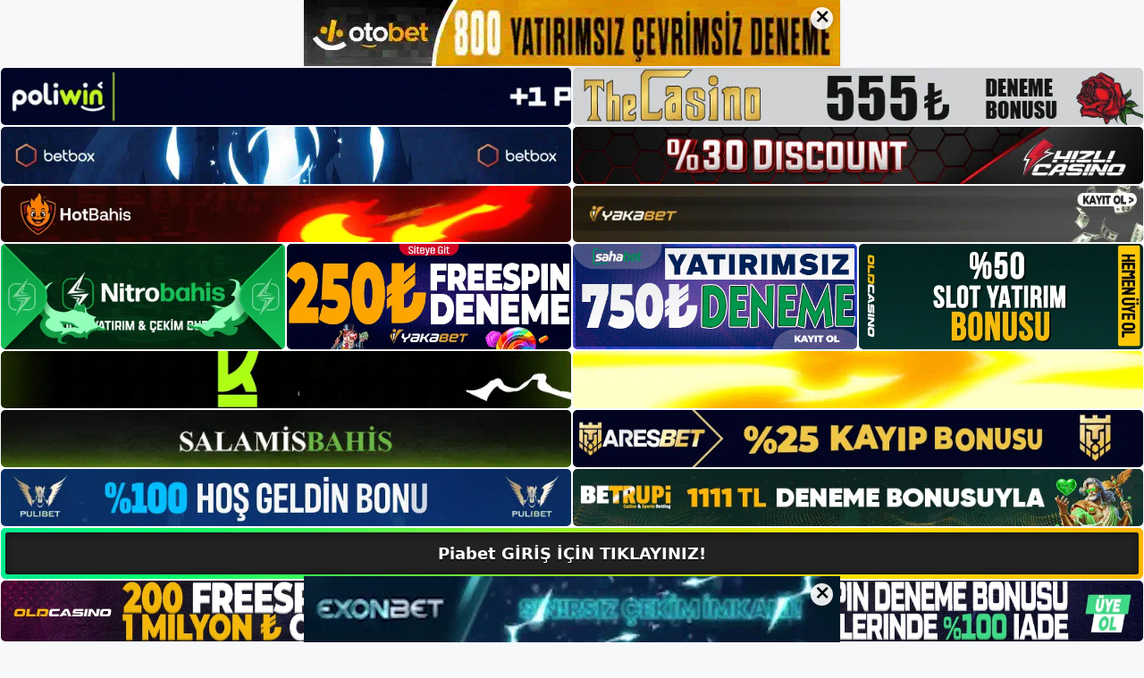

--- FILE ---
content_type: text/html; charset=UTF-8
request_url: https://piabetadresi.com/piabet-inceleme/
body_size: 23306
content:
<!DOCTYPE html>
<html lang="tr">
<head>
	<meta name="google-site-verification" content="VjkW_6TM5sk4LasDefH7b74b67kqq7BMGT7owvGcdlU" />
	<meta charset="UTF-8">
	<meta name='robots' content='index, follow, max-image-preview:large, max-snippet:-1, max-video-preview:-1' />
<meta name="generator" content="Bu sitenin AMP ve CDN (İç Link) kurulumu NGY tarafından yapılmıştır."/><meta name="viewport" content="width=device-width, initial-scale=1">
	<!-- This site is optimized with the Yoast SEO plugin v26.5 - https://yoast.com/wordpress/plugins/seo/ -->
	<title>Piabet İnceleme - Piabet Giriş, Piabet Yeni Adresi</title>
	<meta name="description" content="Piabet inceleme web sitesindeki incelemelere bakıp Piabet bir aldatmaca olup olmadığını merak edebilirim. Sitenin geçmişi de analiz" />
	<link rel="canonical" href="https://piabetadresi.com/piabet-inceleme/" />
	<meta property="og:locale" content="tr_TR" />
	<meta property="og:type" content="article" />
	<meta property="og:title" content="Piabet İnceleme - Piabet Giriş, Piabet Yeni Adresi" />
	<meta property="og:description" content="Piabet inceleme web sitesindeki incelemelere bakıp Piabet bir aldatmaca olup olmadığını merak edebilirim. Sitenin geçmişi de analiz" />
	<meta property="og:url" content="https://piabetadresi.com/piabet-inceleme/" />
	<meta property="og:site_name" content="Piabet Giriş, Piabet Yeni Adresi" />
	<meta property="article:published_time" content="2023-08-12T16:00:00+00:00" />
	<meta name="author" content="admin" />
	<meta name="twitter:card" content="summary_large_image" />
	<meta name="twitter:label1" content="Yazan:" />
	<meta name="twitter:data1" content="admin" />
	<meta name="twitter:label2" content="Tahmini okuma süresi" />
	<meta name="twitter:data2" content="6 dakika" />
	<script type="application/ld+json" class="yoast-schema-graph">{"@context":"https://schema.org","@graph":[{"@type":"Article","@id":"https://piabetadresi.com/piabet-inceleme/#article","isPartOf":{"@id":"https://piabetadresi.com/piabet-inceleme/"},"author":{"name":"admin","@id":"https://piabetadresi.com/#/schema/person/ada761030f732e1dce474a423190f353"},"headline":"Piabet İnceleme","datePublished":"2023-08-12T16:00:00+00:00","mainEntityOfPage":{"@id":"https://piabetadresi.com/piabet-inceleme/"},"wordCount":1180,"commentCount":0,"publisher":{"@id":"https://piabetadresi.com/#/schema/person/f5e50fa226e487cc774fa4dd8e0ca5ad"},"image":{"@id":"https://piabetadresi.com/piabet-inceleme/#primaryimage"},"thumbnailUrl":"https://piabetadresi.com/wp-content/uploads/2023/08/piabet-inceleme.jpg","keywords":["piabet com","piabet i̇nceleme","piabet mobil inceleme"],"articleSection":["Piabet Promosyonlar"],"inLanguage":"tr","potentialAction":[{"@type":"CommentAction","name":"Comment","target":["https://piabetadresi.com/piabet-inceleme/#respond"]}]},{"@type":"WebPage","@id":"https://piabetadresi.com/piabet-inceleme/","url":"https://piabetadresi.com/piabet-inceleme/","name":"Piabet İnceleme - Piabet Giriş, Piabet Yeni Adresi","isPartOf":{"@id":"https://piabetadresi.com/#website"},"primaryImageOfPage":{"@id":"https://piabetadresi.com/piabet-inceleme/#primaryimage"},"image":{"@id":"https://piabetadresi.com/piabet-inceleme/#primaryimage"},"thumbnailUrl":"https://piabetadresi.com/wp-content/uploads/2023/08/piabet-inceleme.jpg","datePublished":"2023-08-12T16:00:00+00:00","description":"Piabet inceleme web sitesindeki incelemelere bakıp Piabet bir aldatmaca olup olmadığını merak edebilirim. Sitenin geçmişi de analiz","breadcrumb":{"@id":"https://piabetadresi.com/piabet-inceleme/#breadcrumb"},"inLanguage":"tr","potentialAction":[{"@type":"ReadAction","target":["https://piabetadresi.com/piabet-inceleme/"]}]},{"@type":"ImageObject","inLanguage":"tr","@id":"https://piabetadresi.com/piabet-inceleme/#primaryimage","url":"https://piabetadresi.com/wp-content/uploads/2023/08/piabet-inceleme.jpg","contentUrl":"https://piabetadresi.com/wp-content/uploads/2023/08/piabet-inceleme.jpg","width":1920,"height":1080,"caption":"Örneğin, Web Sitesinde yorum yayınlayan sosyal medya hesaplarını izleyebiliriz"},{"@type":"BreadcrumbList","@id":"https://piabetadresi.com/piabet-inceleme/#breadcrumb","itemListElement":[{"@type":"ListItem","position":1,"name":"Anasayfa","item":"https://piabetadresi.com/"},{"@type":"ListItem","position":2,"name":"Piabet İnceleme"}]},{"@type":"WebSite","@id":"https://piabetadresi.com/#website","url":"https://piabetadresi.com/","name":"Piabet Giriş, Piabet Yeni Adresi","description":"Piabet Bahis ve Casino Sitesi Bilgileri","publisher":{"@id":"https://piabetadresi.com/#/schema/person/f5e50fa226e487cc774fa4dd8e0ca5ad"},"potentialAction":[{"@type":"SearchAction","target":{"@type":"EntryPoint","urlTemplate":"https://piabetadresi.com/?s={search_term_string}"},"query-input":{"@type":"PropertyValueSpecification","valueRequired":true,"valueName":"search_term_string"}}],"inLanguage":"tr"},{"@type":["Person","Organization"],"@id":"https://piabetadresi.com/#/schema/person/f5e50fa226e487cc774fa4dd8e0ca5ad","name":"piabet","image":{"@type":"ImageObject","inLanguage":"tr","@id":"https://piabetadresi.com/#/schema/person/image/","url":"https://piabetadresi.com/wp-content/uploads/2022/12/cropped-Piabet-Bahis-Sitesi.jpg","contentUrl":"https://piabetadresi.com/wp-content/uploads/2022/12/cropped-Piabet-Bahis-Sitesi.jpg","width":177,"height":49,"caption":"piabet"},"logo":{"@id":"https://piabetadresi.com/#/schema/person/image/"}},{"@type":"Person","@id":"https://piabetadresi.com/#/schema/person/ada761030f732e1dce474a423190f353","name":"admin","image":{"@type":"ImageObject","inLanguage":"tr","@id":"https://piabetadresi.com/#/schema/person/image/","url":"https://secure.gravatar.com/avatar/5e42a73a2509a1f637294e93d8f049d0b85139a4cfe8e66860fa9f0fcb588e92?s=96&d=mm&r=g","contentUrl":"https://secure.gravatar.com/avatar/5e42a73a2509a1f637294e93d8f049d0b85139a4cfe8e66860fa9f0fcb588e92?s=96&d=mm&r=g","caption":"admin"},"sameAs":["https://piabetadresi.com"],"url":"https://piabetadresi.com/author/admin/"}]}</script>
	<!-- / Yoast SEO plugin. -->


<link rel="alternate" type="application/rss+xml" title="Piabet Giriş, Piabet Yeni Adresi &raquo; akışı" href="https://piabetadresi.com/feed/" />
<link rel="alternate" type="application/rss+xml" title="Piabet Giriş, Piabet Yeni Adresi &raquo; yorum akışı" href="https://piabetadresi.com/comments/feed/" />
<link rel="alternate" type="application/rss+xml" title="Piabet Giriş, Piabet Yeni Adresi &raquo; Piabet İnceleme yorum akışı" href="https://piabetadresi.com/piabet-inceleme/feed/" />
<link rel="alternate" title="oEmbed (JSON)" type="application/json+oembed" href="https://piabetadresi.com/wp-json/oembed/1.0/embed?url=https%3A%2F%2Fpiabetadresi.com%2Fpiabet-inceleme%2F" />
<link rel="alternate" title="oEmbed (XML)" type="text/xml+oembed" href="https://piabetadresi.com/wp-json/oembed/1.0/embed?url=https%3A%2F%2Fpiabetadresi.com%2Fpiabet-inceleme%2F&#038;format=xml" />
<style id='wp-img-auto-sizes-contain-inline-css'>
img:is([sizes=auto i],[sizes^="auto," i]){contain-intrinsic-size:3000px 1500px}
/*# sourceURL=wp-img-auto-sizes-contain-inline-css */
</style>
<style id='wp-emoji-styles-inline-css'>

	img.wp-smiley, img.emoji {
		display: inline !important;
		border: none !important;
		box-shadow: none !important;
		height: 1em !important;
		width: 1em !important;
		margin: 0 0.07em !important;
		vertical-align: -0.1em !important;
		background: none !important;
		padding: 0 !important;
	}
/*# sourceURL=wp-emoji-styles-inline-css */
</style>
<style id='wp-block-library-inline-css'>
:root{--wp-block-synced-color:#7a00df;--wp-block-synced-color--rgb:122,0,223;--wp-bound-block-color:var(--wp-block-synced-color);--wp-editor-canvas-background:#ddd;--wp-admin-theme-color:#007cba;--wp-admin-theme-color--rgb:0,124,186;--wp-admin-theme-color-darker-10:#006ba1;--wp-admin-theme-color-darker-10--rgb:0,107,160.5;--wp-admin-theme-color-darker-20:#005a87;--wp-admin-theme-color-darker-20--rgb:0,90,135;--wp-admin-border-width-focus:2px}@media (min-resolution:192dpi){:root{--wp-admin-border-width-focus:1.5px}}.wp-element-button{cursor:pointer}:root .has-very-light-gray-background-color{background-color:#eee}:root .has-very-dark-gray-background-color{background-color:#313131}:root .has-very-light-gray-color{color:#eee}:root .has-very-dark-gray-color{color:#313131}:root .has-vivid-green-cyan-to-vivid-cyan-blue-gradient-background{background:linear-gradient(135deg,#00d084,#0693e3)}:root .has-purple-crush-gradient-background{background:linear-gradient(135deg,#34e2e4,#4721fb 50%,#ab1dfe)}:root .has-hazy-dawn-gradient-background{background:linear-gradient(135deg,#faaca8,#dad0ec)}:root .has-subdued-olive-gradient-background{background:linear-gradient(135deg,#fafae1,#67a671)}:root .has-atomic-cream-gradient-background{background:linear-gradient(135deg,#fdd79a,#004a59)}:root .has-nightshade-gradient-background{background:linear-gradient(135deg,#330968,#31cdcf)}:root .has-midnight-gradient-background{background:linear-gradient(135deg,#020381,#2874fc)}:root{--wp--preset--font-size--normal:16px;--wp--preset--font-size--huge:42px}.has-regular-font-size{font-size:1em}.has-larger-font-size{font-size:2.625em}.has-normal-font-size{font-size:var(--wp--preset--font-size--normal)}.has-huge-font-size{font-size:var(--wp--preset--font-size--huge)}.has-text-align-center{text-align:center}.has-text-align-left{text-align:left}.has-text-align-right{text-align:right}.has-fit-text{white-space:nowrap!important}#end-resizable-editor-section{display:none}.aligncenter{clear:both}.items-justified-left{justify-content:flex-start}.items-justified-center{justify-content:center}.items-justified-right{justify-content:flex-end}.items-justified-space-between{justify-content:space-between}.screen-reader-text{border:0;clip-path:inset(50%);height:1px;margin:-1px;overflow:hidden;padding:0;position:absolute;width:1px;word-wrap:normal!important}.screen-reader-text:focus{background-color:#ddd;clip-path:none;color:#444;display:block;font-size:1em;height:auto;left:5px;line-height:normal;padding:15px 23px 14px;text-decoration:none;top:5px;width:auto;z-index:100000}html :where(.has-border-color){border-style:solid}html :where([style*=border-top-color]){border-top-style:solid}html :where([style*=border-right-color]){border-right-style:solid}html :where([style*=border-bottom-color]){border-bottom-style:solid}html :where([style*=border-left-color]){border-left-style:solid}html :where([style*=border-width]){border-style:solid}html :where([style*=border-top-width]){border-top-style:solid}html :where([style*=border-right-width]){border-right-style:solid}html :where([style*=border-bottom-width]){border-bottom-style:solid}html :where([style*=border-left-width]){border-left-style:solid}html :where(img[class*=wp-image-]){height:auto;max-width:100%}:where(figure){margin:0 0 1em}html :where(.is-position-sticky){--wp-admin--admin-bar--position-offset:var(--wp-admin--admin-bar--height,0px)}@media screen and (max-width:600px){html :where(.is-position-sticky){--wp-admin--admin-bar--position-offset:0px}}

/*# sourceURL=wp-block-library-inline-css */
</style><style id='wp-block-archives-inline-css'>
.wp-block-archives{box-sizing:border-box}.wp-block-archives-dropdown label{display:block}
/*# sourceURL=https://piabetadresi.com/wp-includes/blocks/archives/style.min.css */
</style>
<style id='wp-block-categories-inline-css'>
.wp-block-categories{box-sizing:border-box}.wp-block-categories.alignleft{margin-right:2em}.wp-block-categories.alignright{margin-left:2em}.wp-block-categories.wp-block-categories-dropdown.aligncenter{text-align:center}.wp-block-categories .wp-block-categories__label{display:block;width:100%}
/*# sourceURL=https://piabetadresi.com/wp-includes/blocks/categories/style.min.css */
</style>
<style id='wp-block-heading-inline-css'>
h1:where(.wp-block-heading).has-background,h2:where(.wp-block-heading).has-background,h3:where(.wp-block-heading).has-background,h4:where(.wp-block-heading).has-background,h5:where(.wp-block-heading).has-background,h6:where(.wp-block-heading).has-background{padding:1.25em 2.375em}h1.has-text-align-left[style*=writing-mode]:where([style*=vertical-lr]),h1.has-text-align-right[style*=writing-mode]:where([style*=vertical-rl]),h2.has-text-align-left[style*=writing-mode]:where([style*=vertical-lr]),h2.has-text-align-right[style*=writing-mode]:where([style*=vertical-rl]),h3.has-text-align-left[style*=writing-mode]:where([style*=vertical-lr]),h3.has-text-align-right[style*=writing-mode]:where([style*=vertical-rl]),h4.has-text-align-left[style*=writing-mode]:where([style*=vertical-lr]),h4.has-text-align-right[style*=writing-mode]:where([style*=vertical-rl]),h5.has-text-align-left[style*=writing-mode]:where([style*=vertical-lr]),h5.has-text-align-right[style*=writing-mode]:where([style*=vertical-rl]),h6.has-text-align-left[style*=writing-mode]:where([style*=vertical-lr]),h6.has-text-align-right[style*=writing-mode]:where([style*=vertical-rl]){rotate:180deg}
/*# sourceURL=https://piabetadresi.com/wp-includes/blocks/heading/style.min.css */
</style>
<style id='wp-block-latest-posts-inline-css'>
.wp-block-latest-posts{box-sizing:border-box}.wp-block-latest-posts.alignleft{margin-right:2em}.wp-block-latest-posts.alignright{margin-left:2em}.wp-block-latest-posts.wp-block-latest-posts__list{list-style:none}.wp-block-latest-posts.wp-block-latest-posts__list li{clear:both;overflow-wrap:break-word}.wp-block-latest-posts.is-grid{display:flex;flex-wrap:wrap}.wp-block-latest-posts.is-grid li{margin:0 1.25em 1.25em 0;width:100%}@media (min-width:600px){.wp-block-latest-posts.columns-2 li{width:calc(50% - .625em)}.wp-block-latest-posts.columns-2 li:nth-child(2n){margin-right:0}.wp-block-latest-posts.columns-3 li{width:calc(33.33333% - .83333em)}.wp-block-latest-posts.columns-3 li:nth-child(3n){margin-right:0}.wp-block-latest-posts.columns-4 li{width:calc(25% - .9375em)}.wp-block-latest-posts.columns-4 li:nth-child(4n){margin-right:0}.wp-block-latest-posts.columns-5 li{width:calc(20% - 1em)}.wp-block-latest-posts.columns-5 li:nth-child(5n){margin-right:0}.wp-block-latest-posts.columns-6 li{width:calc(16.66667% - 1.04167em)}.wp-block-latest-posts.columns-6 li:nth-child(6n){margin-right:0}}:root :where(.wp-block-latest-posts.is-grid){padding:0}:root :where(.wp-block-latest-posts.wp-block-latest-posts__list){padding-left:0}.wp-block-latest-posts__post-author,.wp-block-latest-posts__post-date{display:block;font-size:.8125em}.wp-block-latest-posts__post-excerpt,.wp-block-latest-posts__post-full-content{margin-bottom:1em;margin-top:.5em}.wp-block-latest-posts__featured-image a{display:inline-block}.wp-block-latest-posts__featured-image img{height:auto;max-width:100%;width:auto}.wp-block-latest-posts__featured-image.alignleft{float:left;margin-right:1em}.wp-block-latest-posts__featured-image.alignright{float:right;margin-left:1em}.wp-block-latest-posts__featured-image.aligncenter{margin-bottom:1em;text-align:center}
/*# sourceURL=https://piabetadresi.com/wp-includes/blocks/latest-posts/style.min.css */
</style>
<style id='wp-block-tag-cloud-inline-css'>
.wp-block-tag-cloud{box-sizing:border-box}.wp-block-tag-cloud.aligncenter{justify-content:center;text-align:center}.wp-block-tag-cloud a{display:inline-block;margin-right:5px}.wp-block-tag-cloud span{display:inline-block;margin-left:5px;text-decoration:none}:root :where(.wp-block-tag-cloud.is-style-outline){display:flex;flex-wrap:wrap;gap:1ch}:root :where(.wp-block-tag-cloud.is-style-outline a){border:1px solid;font-size:unset!important;margin-right:0;padding:1ch 2ch;text-decoration:none!important}
/*# sourceURL=https://piabetadresi.com/wp-includes/blocks/tag-cloud/style.min.css */
</style>
<style id='wp-block-group-inline-css'>
.wp-block-group{box-sizing:border-box}:where(.wp-block-group.wp-block-group-is-layout-constrained){position:relative}
/*# sourceURL=https://piabetadresi.com/wp-includes/blocks/group/style.min.css */
</style>
<style id='wp-block-paragraph-inline-css'>
.is-small-text{font-size:.875em}.is-regular-text{font-size:1em}.is-large-text{font-size:2.25em}.is-larger-text{font-size:3em}.has-drop-cap:not(:focus):first-letter{float:left;font-size:8.4em;font-style:normal;font-weight:100;line-height:.68;margin:.05em .1em 0 0;text-transform:uppercase}body.rtl .has-drop-cap:not(:focus):first-letter{float:none;margin-left:.1em}p.has-drop-cap.has-background{overflow:hidden}:root :where(p.has-background){padding:1.25em 2.375em}:where(p.has-text-color:not(.has-link-color)) a{color:inherit}p.has-text-align-left[style*="writing-mode:vertical-lr"],p.has-text-align-right[style*="writing-mode:vertical-rl"]{rotate:180deg}
/*# sourceURL=https://piabetadresi.com/wp-includes/blocks/paragraph/style.min.css */
</style>
<style id='global-styles-inline-css'>
:root{--wp--preset--aspect-ratio--square: 1;--wp--preset--aspect-ratio--4-3: 4/3;--wp--preset--aspect-ratio--3-4: 3/4;--wp--preset--aspect-ratio--3-2: 3/2;--wp--preset--aspect-ratio--2-3: 2/3;--wp--preset--aspect-ratio--16-9: 16/9;--wp--preset--aspect-ratio--9-16: 9/16;--wp--preset--color--black: #000000;--wp--preset--color--cyan-bluish-gray: #abb8c3;--wp--preset--color--white: #ffffff;--wp--preset--color--pale-pink: #f78da7;--wp--preset--color--vivid-red: #cf2e2e;--wp--preset--color--luminous-vivid-orange: #ff6900;--wp--preset--color--luminous-vivid-amber: #fcb900;--wp--preset--color--light-green-cyan: #7bdcb5;--wp--preset--color--vivid-green-cyan: #00d084;--wp--preset--color--pale-cyan-blue: #8ed1fc;--wp--preset--color--vivid-cyan-blue: #0693e3;--wp--preset--color--vivid-purple: #9b51e0;--wp--preset--color--contrast: var(--contrast);--wp--preset--color--contrast-2: var(--contrast-2);--wp--preset--color--contrast-3: var(--contrast-3);--wp--preset--color--base: var(--base);--wp--preset--color--base-2: var(--base-2);--wp--preset--color--base-3: var(--base-3);--wp--preset--color--accent: var(--accent);--wp--preset--gradient--vivid-cyan-blue-to-vivid-purple: linear-gradient(135deg,rgb(6,147,227) 0%,rgb(155,81,224) 100%);--wp--preset--gradient--light-green-cyan-to-vivid-green-cyan: linear-gradient(135deg,rgb(122,220,180) 0%,rgb(0,208,130) 100%);--wp--preset--gradient--luminous-vivid-amber-to-luminous-vivid-orange: linear-gradient(135deg,rgb(252,185,0) 0%,rgb(255,105,0) 100%);--wp--preset--gradient--luminous-vivid-orange-to-vivid-red: linear-gradient(135deg,rgb(255,105,0) 0%,rgb(207,46,46) 100%);--wp--preset--gradient--very-light-gray-to-cyan-bluish-gray: linear-gradient(135deg,rgb(238,238,238) 0%,rgb(169,184,195) 100%);--wp--preset--gradient--cool-to-warm-spectrum: linear-gradient(135deg,rgb(74,234,220) 0%,rgb(151,120,209) 20%,rgb(207,42,186) 40%,rgb(238,44,130) 60%,rgb(251,105,98) 80%,rgb(254,248,76) 100%);--wp--preset--gradient--blush-light-purple: linear-gradient(135deg,rgb(255,206,236) 0%,rgb(152,150,240) 100%);--wp--preset--gradient--blush-bordeaux: linear-gradient(135deg,rgb(254,205,165) 0%,rgb(254,45,45) 50%,rgb(107,0,62) 100%);--wp--preset--gradient--luminous-dusk: linear-gradient(135deg,rgb(255,203,112) 0%,rgb(199,81,192) 50%,rgb(65,88,208) 100%);--wp--preset--gradient--pale-ocean: linear-gradient(135deg,rgb(255,245,203) 0%,rgb(182,227,212) 50%,rgb(51,167,181) 100%);--wp--preset--gradient--electric-grass: linear-gradient(135deg,rgb(202,248,128) 0%,rgb(113,206,126) 100%);--wp--preset--gradient--midnight: linear-gradient(135deg,rgb(2,3,129) 0%,rgb(40,116,252) 100%);--wp--preset--font-size--small: 13px;--wp--preset--font-size--medium: 20px;--wp--preset--font-size--large: 36px;--wp--preset--font-size--x-large: 42px;--wp--preset--spacing--20: 0.44rem;--wp--preset--spacing--30: 0.67rem;--wp--preset--spacing--40: 1rem;--wp--preset--spacing--50: 1.5rem;--wp--preset--spacing--60: 2.25rem;--wp--preset--spacing--70: 3.38rem;--wp--preset--spacing--80: 5.06rem;--wp--preset--shadow--natural: 6px 6px 9px rgba(0, 0, 0, 0.2);--wp--preset--shadow--deep: 12px 12px 50px rgba(0, 0, 0, 0.4);--wp--preset--shadow--sharp: 6px 6px 0px rgba(0, 0, 0, 0.2);--wp--preset--shadow--outlined: 6px 6px 0px -3px rgb(255, 255, 255), 6px 6px rgb(0, 0, 0);--wp--preset--shadow--crisp: 6px 6px 0px rgb(0, 0, 0);}:where(.is-layout-flex){gap: 0.5em;}:where(.is-layout-grid){gap: 0.5em;}body .is-layout-flex{display: flex;}.is-layout-flex{flex-wrap: wrap;align-items: center;}.is-layout-flex > :is(*, div){margin: 0;}body .is-layout-grid{display: grid;}.is-layout-grid > :is(*, div){margin: 0;}:where(.wp-block-columns.is-layout-flex){gap: 2em;}:where(.wp-block-columns.is-layout-grid){gap: 2em;}:where(.wp-block-post-template.is-layout-flex){gap: 1.25em;}:where(.wp-block-post-template.is-layout-grid){gap: 1.25em;}.has-black-color{color: var(--wp--preset--color--black) !important;}.has-cyan-bluish-gray-color{color: var(--wp--preset--color--cyan-bluish-gray) !important;}.has-white-color{color: var(--wp--preset--color--white) !important;}.has-pale-pink-color{color: var(--wp--preset--color--pale-pink) !important;}.has-vivid-red-color{color: var(--wp--preset--color--vivid-red) !important;}.has-luminous-vivid-orange-color{color: var(--wp--preset--color--luminous-vivid-orange) !important;}.has-luminous-vivid-amber-color{color: var(--wp--preset--color--luminous-vivid-amber) !important;}.has-light-green-cyan-color{color: var(--wp--preset--color--light-green-cyan) !important;}.has-vivid-green-cyan-color{color: var(--wp--preset--color--vivid-green-cyan) !important;}.has-pale-cyan-blue-color{color: var(--wp--preset--color--pale-cyan-blue) !important;}.has-vivid-cyan-blue-color{color: var(--wp--preset--color--vivid-cyan-blue) !important;}.has-vivid-purple-color{color: var(--wp--preset--color--vivid-purple) !important;}.has-black-background-color{background-color: var(--wp--preset--color--black) !important;}.has-cyan-bluish-gray-background-color{background-color: var(--wp--preset--color--cyan-bluish-gray) !important;}.has-white-background-color{background-color: var(--wp--preset--color--white) !important;}.has-pale-pink-background-color{background-color: var(--wp--preset--color--pale-pink) !important;}.has-vivid-red-background-color{background-color: var(--wp--preset--color--vivid-red) !important;}.has-luminous-vivid-orange-background-color{background-color: var(--wp--preset--color--luminous-vivid-orange) !important;}.has-luminous-vivid-amber-background-color{background-color: var(--wp--preset--color--luminous-vivid-amber) !important;}.has-light-green-cyan-background-color{background-color: var(--wp--preset--color--light-green-cyan) !important;}.has-vivid-green-cyan-background-color{background-color: var(--wp--preset--color--vivid-green-cyan) !important;}.has-pale-cyan-blue-background-color{background-color: var(--wp--preset--color--pale-cyan-blue) !important;}.has-vivid-cyan-blue-background-color{background-color: var(--wp--preset--color--vivid-cyan-blue) !important;}.has-vivid-purple-background-color{background-color: var(--wp--preset--color--vivid-purple) !important;}.has-black-border-color{border-color: var(--wp--preset--color--black) !important;}.has-cyan-bluish-gray-border-color{border-color: var(--wp--preset--color--cyan-bluish-gray) !important;}.has-white-border-color{border-color: var(--wp--preset--color--white) !important;}.has-pale-pink-border-color{border-color: var(--wp--preset--color--pale-pink) !important;}.has-vivid-red-border-color{border-color: var(--wp--preset--color--vivid-red) !important;}.has-luminous-vivid-orange-border-color{border-color: var(--wp--preset--color--luminous-vivid-orange) !important;}.has-luminous-vivid-amber-border-color{border-color: var(--wp--preset--color--luminous-vivid-amber) !important;}.has-light-green-cyan-border-color{border-color: var(--wp--preset--color--light-green-cyan) !important;}.has-vivid-green-cyan-border-color{border-color: var(--wp--preset--color--vivid-green-cyan) !important;}.has-pale-cyan-blue-border-color{border-color: var(--wp--preset--color--pale-cyan-blue) !important;}.has-vivid-cyan-blue-border-color{border-color: var(--wp--preset--color--vivid-cyan-blue) !important;}.has-vivid-purple-border-color{border-color: var(--wp--preset--color--vivid-purple) !important;}.has-vivid-cyan-blue-to-vivid-purple-gradient-background{background: var(--wp--preset--gradient--vivid-cyan-blue-to-vivid-purple) !important;}.has-light-green-cyan-to-vivid-green-cyan-gradient-background{background: var(--wp--preset--gradient--light-green-cyan-to-vivid-green-cyan) !important;}.has-luminous-vivid-amber-to-luminous-vivid-orange-gradient-background{background: var(--wp--preset--gradient--luminous-vivid-amber-to-luminous-vivid-orange) !important;}.has-luminous-vivid-orange-to-vivid-red-gradient-background{background: var(--wp--preset--gradient--luminous-vivid-orange-to-vivid-red) !important;}.has-very-light-gray-to-cyan-bluish-gray-gradient-background{background: var(--wp--preset--gradient--very-light-gray-to-cyan-bluish-gray) !important;}.has-cool-to-warm-spectrum-gradient-background{background: var(--wp--preset--gradient--cool-to-warm-spectrum) !important;}.has-blush-light-purple-gradient-background{background: var(--wp--preset--gradient--blush-light-purple) !important;}.has-blush-bordeaux-gradient-background{background: var(--wp--preset--gradient--blush-bordeaux) !important;}.has-luminous-dusk-gradient-background{background: var(--wp--preset--gradient--luminous-dusk) !important;}.has-pale-ocean-gradient-background{background: var(--wp--preset--gradient--pale-ocean) !important;}.has-electric-grass-gradient-background{background: var(--wp--preset--gradient--electric-grass) !important;}.has-midnight-gradient-background{background: var(--wp--preset--gradient--midnight) !important;}.has-small-font-size{font-size: var(--wp--preset--font-size--small) !important;}.has-medium-font-size{font-size: var(--wp--preset--font-size--medium) !important;}.has-large-font-size{font-size: var(--wp--preset--font-size--large) !important;}.has-x-large-font-size{font-size: var(--wp--preset--font-size--x-large) !important;}
/*# sourceURL=global-styles-inline-css */
</style>

<style id='classic-theme-styles-inline-css'>
/*! This file is auto-generated */
.wp-block-button__link{color:#fff;background-color:#32373c;border-radius:9999px;box-shadow:none;text-decoration:none;padding:calc(.667em + 2px) calc(1.333em + 2px);font-size:1.125em}.wp-block-file__button{background:#32373c;color:#fff;text-decoration:none}
/*# sourceURL=/wp-includes/css/classic-themes.min.css */
</style>
<link rel='stylesheet' id='generate-comments-css' href='https://piabetadresi.com/wp-content/themes/generatepress/assets/css/components/comments.min.css?ver=3.2.4' media='all' />
<link rel='stylesheet' id='generate-style-css' href='https://piabetadresi.com/wp-content/themes/generatepress/assets/css/main.min.css?ver=3.2.4' media='all' />
<style id='generate-style-inline-css'>
body{background-color:var(--base-2);color:var(--contrast);}a{color:var(--accent);}a{text-decoration:underline;}.entry-title a, .site-branding a, a.button, .wp-block-button__link, .main-navigation a{text-decoration:none;}a:hover, a:focus, a:active{color:var(--contrast);}.wp-block-group__inner-container{max-width:1200px;margin-left:auto;margin-right:auto;}:root{--contrast:#222222;--contrast-2:#575760;--contrast-3:#b2b2be;--base:#f0f0f0;--base-2:#f7f8f9;--base-3:#ffffff;--accent:#1e73be;}.has-contrast-color{color:var(--contrast);}.has-contrast-background-color{background-color:var(--contrast);}.has-contrast-2-color{color:var(--contrast-2);}.has-contrast-2-background-color{background-color:var(--contrast-2);}.has-contrast-3-color{color:var(--contrast-3);}.has-contrast-3-background-color{background-color:var(--contrast-3);}.has-base-color{color:var(--base);}.has-base-background-color{background-color:var(--base);}.has-base-2-color{color:var(--base-2);}.has-base-2-background-color{background-color:var(--base-2);}.has-base-3-color{color:var(--base-3);}.has-base-3-background-color{background-color:var(--base-3);}.has-accent-color{color:var(--accent);}.has-accent-background-color{background-color:var(--accent);}.top-bar{background-color:#636363;color:#ffffff;}.top-bar a{color:#ffffff;}.top-bar a:hover{color:#303030;}.site-header{background-color:var(--base-3);}.main-title a,.main-title a:hover{color:var(--contrast);}.site-description{color:var(--contrast-2);}.mobile-menu-control-wrapper .menu-toggle,.mobile-menu-control-wrapper .menu-toggle:hover,.mobile-menu-control-wrapper .menu-toggle:focus,.has-inline-mobile-toggle #site-navigation.toggled{background-color:rgba(0, 0, 0, 0.02);}.main-navigation,.main-navigation ul ul{background-color:var(--base-3);}.main-navigation .main-nav ul li a, .main-navigation .menu-toggle, .main-navigation .menu-bar-items{color:var(--contrast);}.main-navigation .main-nav ul li:not([class*="current-menu-"]):hover > a, .main-navigation .main-nav ul li:not([class*="current-menu-"]):focus > a, .main-navigation .main-nav ul li.sfHover:not([class*="current-menu-"]) > a, .main-navigation .menu-bar-item:hover > a, .main-navigation .menu-bar-item.sfHover > a{color:var(--accent);}button.menu-toggle:hover,button.menu-toggle:focus{color:var(--contrast);}.main-navigation .main-nav ul li[class*="current-menu-"] > a{color:var(--accent);}.navigation-search input[type="search"],.navigation-search input[type="search"]:active, .navigation-search input[type="search"]:focus, .main-navigation .main-nav ul li.search-item.active > a, .main-navigation .menu-bar-items .search-item.active > a{color:var(--accent);}.main-navigation ul ul{background-color:var(--base);}.separate-containers .inside-article, .separate-containers .comments-area, .separate-containers .page-header, .one-container .container, .separate-containers .paging-navigation, .inside-page-header{background-color:var(--base-3);}.entry-title a{color:var(--contrast);}.entry-title a:hover{color:var(--contrast-2);}.entry-meta{color:var(--contrast-2);}.sidebar .widget{background-color:var(--base-3);}.footer-widgets{background-color:var(--base-3);}.site-info{background-color:var(--base-3);}input[type="text"],input[type="email"],input[type="url"],input[type="password"],input[type="search"],input[type="tel"],input[type="number"],textarea,select{color:var(--contrast);background-color:var(--base-2);border-color:var(--base);}input[type="text"]:focus,input[type="email"]:focus,input[type="url"]:focus,input[type="password"]:focus,input[type="search"]:focus,input[type="tel"]:focus,input[type="number"]:focus,textarea:focus,select:focus{color:var(--contrast);background-color:var(--base-2);border-color:var(--contrast-3);}button,html input[type="button"],input[type="reset"],input[type="submit"],a.button,a.wp-block-button__link:not(.has-background){color:#ffffff;background-color:#55555e;}button:hover,html input[type="button"]:hover,input[type="reset"]:hover,input[type="submit"]:hover,a.button:hover,button:focus,html input[type="button"]:focus,input[type="reset"]:focus,input[type="submit"]:focus,a.button:focus,a.wp-block-button__link:not(.has-background):active,a.wp-block-button__link:not(.has-background):focus,a.wp-block-button__link:not(.has-background):hover{color:#ffffff;background-color:#3f4047;}a.generate-back-to-top{background-color:rgba( 0,0,0,0.4 );color:#ffffff;}a.generate-back-to-top:hover,a.generate-back-to-top:focus{background-color:rgba( 0,0,0,0.6 );color:#ffffff;}@media (max-width:768px){.main-navigation .menu-bar-item:hover > a, .main-navigation .menu-bar-item.sfHover > a{background:none;color:var(--contrast);}}.nav-below-header .main-navigation .inside-navigation.grid-container, .nav-above-header .main-navigation .inside-navigation.grid-container{padding:0px 20px 0px 20px;}.site-main .wp-block-group__inner-container{padding:40px;}.separate-containers .paging-navigation{padding-top:20px;padding-bottom:20px;}.entry-content .alignwide, body:not(.no-sidebar) .entry-content .alignfull{margin-left:-40px;width:calc(100% + 80px);max-width:calc(100% + 80px);}.rtl .menu-item-has-children .dropdown-menu-toggle{padding-left:20px;}.rtl .main-navigation .main-nav ul li.menu-item-has-children > a{padding-right:20px;}@media (max-width:768px){.separate-containers .inside-article, .separate-containers .comments-area, .separate-containers .page-header, .separate-containers .paging-navigation, .one-container .site-content, .inside-page-header{padding:30px;}.site-main .wp-block-group__inner-container{padding:30px;}.inside-top-bar{padding-right:30px;padding-left:30px;}.inside-header{padding-right:30px;padding-left:30px;}.widget-area .widget{padding-top:30px;padding-right:30px;padding-bottom:30px;padding-left:30px;}.footer-widgets-container{padding-top:30px;padding-right:30px;padding-bottom:30px;padding-left:30px;}.inside-site-info{padding-right:30px;padding-left:30px;}.entry-content .alignwide, body:not(.no-sidebar) .entry-content .alignfull{margin-left:-30px;width:calc(100% + 60px);max-width:calc(100% + 60px);}.one-container .site-main .paging-navigation{margin-bottom:20px;}}/* End cached CSS */.is-right-sidebar{width:30%;}.is-left-sidebar{width:30%;}.site-content .content-area{width:70%;}@media (max-width:768px){.main-navigation .menu-toggle,.sidebar-nav-mobile:not(#sticky-placeholder){display:block;}.main-navigation ul,.gen-sidebar-nav,.main-navigation:not(.slideout-navigation):not(.toggled) .main-nav > ul,.has-inline-mobile-toggle #site-navigation .inside-navigation > *:not(.navigation-search):not(.main-nav){display:none;}.nav-align-right .inside-navigation,.nav-align-center .inside-navigation{justify-content:space-between;}.has-inline-mobile-toggle .mobile-menu-control-wrapper{display:flex;flex-wrap:wrap;}.has-inline-mobile-toggle .inside-header{flex-direction:row;text-align:left;flex-wrap:wrap;}.has-inline-mobile-toggle .header-widget,.has-inline-mobile-toggle #site-navigation{flex-basis:100%;}.nav-float-left .has-inline-mobile-toggle #site-navigation{order:10;}}
/*# sourceURL=generate-style-inline-css */
</style>
<link rel="https://api.w.org/" href="https://piabetadresi.com/wp-json/" /><link rel="alternate" title="JSON" type="application/json" href="https://piabetadresi.com/wp-json/wp/v2/posts/333" /><link rel="EditURI" type="application/rsd+xml" title="RSD" href="https://piabetadresi.com/xmlrpc.php?rsd" />
<meta name="generator" content="WordPress 6.9" />
<link rel='shortlink' href='https://piabetadresi.com/?p=333' />
<link rel="pingback" href="https://piabetadresi.com/xmlrpc.php">
<link rel="amphtml" href="https://piabetadresicom.seolaras.com/piabet-inceleme/amp/"><link rel="icon" href="https://piabetadresi.com/wp-content/uploads/2022/12/cropped-cropped-Piabet-Bahis-Sitesi-32x32.jpg" sizes="32x32" />
<link rel="icon" href="https://piabetadresi.com/wp-content/uploads/2022/12/cropped-cropped-Piabet-Bahis-Sitesi-192x192.jpg" sizes="192x192" />
<link rel="apple-touch-icon" href="https://piabetadresi.com/wp-content/uploads/2022/12/cropped-cropped-Piabet-Bahis-Sitesi-180x180.jpg" />
<meta name="msapplication-TileImage" content="https://piabetadresi.com/wp-content/uploads/2022/12/cropped-cropped-Piabet-Bahis-Sitesi-270x270.jpg" />
	

<style>
  .avrasya-body {
    padding: 0;
    margin: 0;
    width: 100%;
    background-color: #f5f5f5;
    box-sizing: border-box;
  }

  .avrasya-footer-notifi iframe {
    position: fixed;
    bottom: 0;
    z-index: 9999999;
  }

  .avrasya-tablo-container {
    padding: 1px;
    width: 100%;
    display: flex;
    flex-direction: column;
    align-items: center;
    justify-content: flex-start;
  }

  .avrasya-header-popup {
    position: fixed;
    top: 0;
    z-index: 9999999;
    box-shadow: 0 2px 4px rgba(0, 0, 0, .1);
  }

  .avrasya-header-popup-content {
    margin: 0 auto;
  }

  .avrasya-header-popup-content img {
    width: 100%;
    object-fit: contain;
  }

  .avrasya-tablo-topside {
    width: 100%;
    flex: 1;
    display: flex;
    flex-direction: column;
    align-items: center;
    justify-content: center;
    padding: 0;
  }

  .avrasya-avrasya-tablo-topcard-continer,
  .avrasya-avrasya-tablo-card-continer,
  .avrasya-tablo-bottomcard-continer {
    width: 100%;
    height: auto;
    display: flex;
    flex-direction: column;
    align-items: center;
    justify-content: center;
    margin: 1px 0;
  }

  .avrasya-tablo-topcard,
  .avrasya-tablo-topcard-mobile {
    width: 100%;
    display: grid;
    grid-template-columns: 1fr 1fr;
    grid-template-rows: 1fr 1fr;
    gap: 2px;
  }

  .avrasya-tablo-topcard-mobile {
    display: none;
  }

  .avrasya-tablo-card,
  .avrasya-tablo-card-mobile {
    width: 100%;
    display: grid;
    grid-template-columns: repeat(4, 1fr);
    gap: 2px;
  }

  .avrasya-tablo-card-mobile {
    display: none;
  }

  .avrasya-tablo-bottomcard,
  .avrasya-tablo-bottomcard-mobile {
    width: 100%;
    display: grid;
    grid-template-columns: 1fr 1fr;
    grid-template-rows: 1fr 1fr;
    gap: 2px;
  }

  .avrasya-tablo-bottomcard-mobile {
    display: none;
  }

  .avrasya-tablo-topcard a,
  .avrasya-tablo-topcard-mobile a,
  .avrasya-tablo-card a,
  .avrasya-tablo-card-mobile a,
  .avrasya-tablo-bottomcard a,
  .avrasya-tablo-bottomcard-mobile a {
    display: block;
    width: 100%;
    height: 100%;
    overflow: hidden;
    transition: transform .3s ease;
    background-color: #fff;
  }

  .avrasya-tablo-topcard a img,
  .avrasya-tablo-topcard-mobile a img,
  .avrasya-tablo-card a img,
  .avrasya-tablo-card-mobile a img,
  .avrasya-tablo-bottomcard a img,
  .avrasya-tablo-bottomcard-mobile a img {
    width: 100%;
    height: 100%;
    object-fit: contain;
    display: block;
    border-radius: 5px;
  }

  .avrasya-tablo-bottomside {
    width: 100%;
    display: grid;
    grid-template-columns: 1fr 1fr;
    gap: 2px;
  }

  .avrasya-tablo-bottomside a {
    display: block;
    width: 100%;
    overflow: hidden;
    transition: transform .3s ease;
    background-color: #fff;
  }

  .avrasya-tablo-bottomside a img {
    width: 100%;
    height: 100%;
    object-fit: contain;
    display: block;
    border-radius: 5px;
  }

  .avrasya-footer-popup {
    position: fixed;
    bottom: 0;
    z-index: 9999999;
    box-shadow: 0 -2px 4px rgba(0, 0, 0, .1);
    margin-top: auto;
  }

  .avrasya-footer-popup-content {
    margin: 0 auto;
    padding: 0;
  }

  .avrasya-footer-popup-content img {
    width: 100%;
    object-fit: contain;
  }

  .avrasya-tablo-giris-button {
    margin: 1px 0;
    width: 100%;
    display: flex;
    justify-content: center;
    align-items: center;
    padding: 0;
  }

  .avrasya-footer-popup-content-left {
    margin-bottom: -6px;
  }

  .avrasya-header-popup-content-left {
    margin-bottom: -6px;
  }

  .avrasya-tablo-giris-button {
    margin: 1px 0;
    width: 100%;
    border-radius: 5px;
    padding: 0;
    background: linear-gradient(90deg,
        #00a2ff,
        #00ff73,
        #ffe600,
        #ff7b00,
        #ff00c8,
        #00a2ff);
    background-size: 300% 100%;
    animation: ledBorderMove 4s linear infinite;
    overflow: hidden;
  }

  .avrasya-tablo-giris-button a.button {
    text-align: center;
    display: flex;
    align-items: center;
    justify-content: center;
    margin: 5px;
    width: calc(100% - 4px);
    min-height: 44px;
    border-radius: 3px;
    background: #222;
    color: #fff;
    font-size: 18px;
    font-weight: bold;
    text-decoration: none;
    text-shadow: 0 2px 0 rgba(0, 0, 0, .4);
    box-shadow: inset 0 0 8px rgba(0, 0, 0, 0.6);
  }

  @keyframes ledBorderMove {
    0% {
      background-position: 0% 50%;
    }

    100% {
      background-position: 300% 50%;
    }
  }


  #close-top:checked~.avrasya-header-popup {
    display: none;
  }

  #close-bottom:checked~.avrasya-footer-popup {
    display: none;
  }

  .avrasya-tablo-banner-wrapper {
    position: relative;
  }

  .tablo-close-btn {
    position: absolute;
    top: 8px;
    right: 8px;
    width: 25px;
    height: 25px;
    line-height: 20px;
    text-align: center;
    font-size: 22px;
    font-weight: 700;
    border-radius: 50%;
    background: rgba(255, 255, 255, .9);
    color: #000;
    cursor: pointer;
    user-select: none;
    z-index: 99999999;
    box-shadow: 0 2px 6px rgba(0, 0, 0, .2);
  }

  .tablo-close-btn:hover,
  .tablo-close-btn:focus {
    outline: 2px solid rgba(255, 255, 255, .7);
  }

  .avrasya-tablo-bottomside-container {
    width: 100%;
    margin: 1px 0;
  }

  .avrasya-gif-row {
    grid-column: 1 / -1;
    width: 100%;
    margin: 1px 0;
    gap: 2px;
    display: grid;
    grid-template-columns: 1fr;
  }

  .avrasya-gif-row-mobile {
    display: none;
  }

  .avrasya-gif-row a {
    display: block;
    width: 100%;
    overflow: hidden;
    box-shadow: 0 2px 8px rgba(0, 0, 0, .1);
    transition: transform .3s ease;
    background-color: #fff;
  }

  .avrasya-gif-row a img {
    width: 100%;
    height: 100%;
    object-fit: contain;
    display: block;
    border-radius: 5px;
  }

  #close-top:checked~.avrasya-header-popup {
    display: none;
  }

  #close-top:checked~.header-spacer {
    display: none;
  }

  @media (min-width:600px) {

    .header-spacer {
      padding-bottom: 74px;
    }
  }

  @media (max-width: 1200px) {
    .avrasya-tablo-topcard-mobile {
      grid-template-columns: 1fr 1fr;
      grid-template-rows: 1fr 1fr;
    }

    .avrasya-tablo-card-mobile {
      grid-template-columns: repeat(4, 1fr);
    }

    .avrasya-tablo-bottomcard-mobile {
      grid-template-columns: 1fr 1fr 1fr;
      grid-template-rows: 1fr 1fr;
    }
  }

  @media (max-width: 900px) {
    .avrasya-gif-row {
      display: none;
    }

    .avrasya-gif-row-mobile {
      display: grid;
    }

    .avrasya-tablo-topcard-mobile,
    .avrasya-tablo-card-mobile,
    .avrasya-tablo-bottomcard-mobile {
      display: grid;
    }

    .avrasya-tablo-topcard,
    .avrasya-tablo-card,
    .avrasya-tablo-bottomcard {
      display: none;
    }

    .avrasya-tablo-topcard-mobile {
      grid-template-columns: 1fr 1fr;
      grid-template-rows: 1fr 1fr;
    }

    .avrasya-tablo-card-mobile {
      grid-template-columns: 1fr 1fr 1fr 1fr;
    }

    .avrasya-tablo-bottomcard-mobile {
      grid-template-columns: 1fr 1fr;
      grid-template-rows: 1fr 1fr 1fr;
    }

    .avrasya-tablo-bottomside {
      grid-template-columns: 1fr;
    }
  }

  @media (max-width:600px) {
    .header-spacer {
      width: 100%;
      aspect-ratio: var(--header-w, 600) / var(--header-h, 74);
    }
  }

  @media (max-width: 500px) {
    .avrasya-tablo-giris-button a.button {
      font-size: 15px;
    }

    .tablo-close-btn {
      width: 15px;
      height: 15px;
      font-size: 15px;
      line-height: 12px;
    }
  }

  @media (max-width: 400px) {
    .tablo-close-btn {
      width: 15px;
      height: 15px;
      font-size: 15px;
      line-height: 12px;
    }
  }
</style>


<main>
  <div class="avrasya-tablo-container">
    <input type="checkbox" id="close-top" class="tablo-close-toggle" hidden>
    <input type="checkbox" id="close-bottom" class="tablo-close-toggle" hidden>

          <div class="avrasya-header-popup">
        <div class="avrasya-header-popup-content avrasya-tablo-banner-wrapper">
          <label for="close-top" class="tablo-close-btn tablo-close-btn--top" aria-label="Üst bannerı kapat">×</label>
          <div class="avrasya-header-popup-content-left">
            <a href="http://shortslink2-4.com/headerbanner" rel="noopener">
              <img src="https://tabloproject2-2.com/modtablo/uploads/banner/popuphead.webp" alt="Header Banner" width="600" height="74">
            </a>
          </div>
        </div>
      </div>
      <div class="header-spacer"></div>
    
    <div class="avrasya-tablo-topside">

      <div class="avrasya-avrasya-tablo-topcard-continer">
        <div class="avrasya-tablo-topcard">
                      <a href="http://shortslink2-4.com/top1" rel="noopener">
              <img src="https://tabloproject2-2.com/modtablo/uploads/gif/poliwinweb-banner.webp" alt="" layout="responsive" width="800" height="80" layout="responsive" alt="Desktop banner">
            </a>
                      <a href="http://shortslink2-4.com/top2" rel="noopener">
              <img src="https://tabloproject2-2.com/modtablo/uploads/gif/thecasinoweb-banner.webp" alt="" layout="responsive" width="800" height="80" layout="responsive" alt="Desktop banner">
            </a>
                      <a href="http://shortslink2-4.com/top3" rel="noopener">
              <img src="https://tabloproject2-2.com/modtablo/uploads/gif/betboxweb-banner.webp" alt="" layout="responsive" width="800" height="80" layout="responsive" alt="Desktop banner">
            </a>
                      <a href="http://shortslink2-4.com/top4" rel="noopener">
              <img src="https://tabloproject2-2.com/modtablo/uploads/gif/hizlicasinoweb-banner.webp" alt="" layout="responsive" width="800" height="80" layout="responsive" alt="Desktop banner">
            </a>
                      <a href="http://shortslink2-4.com/top5" rel="noopener">
              <img src="https://tabloproject2-2.com/modtablo/uploads/gif/hotbahisweb-banner.webp" alt="" layout="responsive" width="800" height="80" layout="responsive" alt="Desktop banner">
            </a>
                      <a href="http://shortslink2-4.com/top6" rel="noopener">
              <img src="https://tabloproject2-2.com/modtablo/uploads/gif/yakabetweb-banner.webp" alt="" layout="responsive" width="800" height="80" layout="responsive" alt="Desktop banner">
            </a>
                  </div>
        <div class="avrasya-tablo-topcard-mobile">
                      <a href="http://shortslink2-4.com/top1" rel="noopener">
              <img src="https://tabloproject2-2.com/modtablo/uploads/gif/poliwinmobil-banner.webp" alt="" layout="responsive" width="210" height="50" layout="responsive" alt="Mobile banner">
            </a>
                      <a href="http://shortslink2-4.com/top2" rel="noopener">
              <img src="https://tabloproject2-2.com/modtablo/uploads/gif/thecasinomobil-banner.webp" alt="" layout="responsive" width="210" height="50" layout="responsive" alt="Mobile banner">
            </a>
                      <a href="http://shortslink2-4.com/top3" rel="noopener">
              <img src="https://tabloproject2-2.com/modtablo/uploads/gif/betboxmobil-banner.webp" alt="" layout="responsive" width="210" height="50" layout="responsive" alt="Mobile banner">
            </a>
                      <a href="http://shortslink2-4.com/top4" rel="noopener">
              <img src="https://tabloproject2-2.com/modtablo/uploads/gif/hizlicasinomobil-banner.webp" alt="" layout="responsive" width="210" height="50" layout="responsive" alt="Mobile banner">
            </a>
                      <a href="http://shortslink2-4.com/top5" rel="noopener">
              <img src="https://tabloproject2-2.com/modtablo/uploads/gif/hotbahismobil-banner.webp" alt="" layout="responsive" width="210" height="50" layout="responsive" alt="Mobile banner">
            </a>
                      <a href="http://shortslink2-4.com/top6" rel="noopener">
              <img src="https://tabloproject2-2.com/modtablo/uploads/gif/yakabetmobil-banner.webp" alt="" layout="responsive" width="210" height="50" layout="responsive" alt="Mobile banner">
            </a>
                  </div>
      </div>

      <div class="avrasya-avrasya-tablo-card-continer">
        <div class="avrasya-tablo-card">
                      <a href="http://shortslink2-4.com/gif1" rel="noopener">
              <img src="https://tabloproject2-2.com/modtablo/uploads/gif/nitrobahisweb.webp" alt="" layout="responsive" width="540" height="200" layout="responsive" alt="Desktop banner">
            </a>
                      <a href="http://shortslink2-4.com/gif2" rel="noopener">
              <img src="https://tabloproject2-2.com/modtablo/uploads/gif/yakabetweb.webp" alt="" layout="responsive" width="540" height="200" layout="responsive" alt="Desktop banner">
            </a>
                      <a href="http://shortslink2-4.com/gif4" rel="noopener">
              <img src="https://tabloproject2-2.com/modtablo/uploads/gif/sahabetweb.webp" alt="" layout="responsive" width="540" height="200" layout="responsive" alt="Desktop banner">
            </a>
                      <a href="http://shortslink2-4.com/gif3" rel="noopener">
              <img src="https://tabloproject2-2.com/modtablo/uploads/gif/oldcasinoweb.webp" alt="" layout="responsive" width="540" height="200" layout="responsive" alt="Desktop banner">
            </a>
                  </div>
        <div class="avrasya-tablo-card-mobile">
                      <a href="http://shortslink2-4.com/gif1" rel="noopener">
              <img src="https://tabloproject2-2.com/modtablo/uploads/gif/nitrobahismobil.webp" alt="" layout="responsive" width="212" height="240" layout="responsive" alt="Mobile banner">
            </a>
                      <a href="http://shortslink2-4.com/gif2" rel="noopener">
              <img src="https://tabloproject2-2.com/modtablo/uploads/gif/yakabetmobil.webp" alt="" layout="responsive" width="212" height="240" layout="responsive" alt="Mobile banner">
            </a>
                      <a href="http://shortslink2-4.com/gif3" rel="noopener">
              <img src="https://tabloproject2-2.com/modtablo/uploads/gif/oldcasinomobil.webp" alt="" layout="responsive" width="212" height="240" layout="responsive" alt="Mobile banner">
            </a>
                      <a href="http://shortslink2-4.com/gif4" rel="noopener">
              <img src="https://tabloproject2-2.com/modtablo/uploads/gif/sahabetmobil.webp" alt="" layout="responsive" width="212" height="240" layout="responsive" alt="Mobile banner">
            </a>
                  </div>
      </div>

      <div class="avrasya-tablo-bottomcard-continer">
        <div class="avrasya-tablo-bottomcard">
                      <a href="http://shortslink2-4.com/banner1" rel="noopener">
              <img src="https://tabloproject2-2.com/modtablo/uploads/gif/katlaweb-banner.webp" alt="" layout="responsive" width="800" height="80" layout="responsive" alt="Desktop banner">
            </a>
                      <a href="http://shortslink2-4.com/banner2" rel="noopener">
              <img src="https://tabloproject2-2.com/modtablo/uploads/gif/medusabahisweb-banner.webp" alt="" layout="responsive" width="800" height="80" layout="responsive" alt="Desktop banner">
            </a>
                      <a href="http://shortslink2-4.com/banner3" rel="noopener">
              <img src="https://tabloproject2-2.com/modtablo/uploads/gif/salamisbetweb-banner.webp" alt="" layout="responsive" width="800" height="80" layout="responsive" alt="Desktop banner">
            </a>
                      <a href="http://shortslink2-4.com/banner4" rel="noopener">
              <img src="https://tabloproject2-2.com/modtablo/uploads/gif/aresbetweb-banner.webp" alt="" layout="responsive" width="800" height="80" layout="responsive" alt="Desktop banner">
            </a>
                      <a href="http://shortslink2-4.com/banner5" rel="noopener">
              <img src="https://tabloproject2-2.com/modtablo/uploads/gif/pulibetweb-banner.webp" alt="" layout="responsive" width="800" height="80" layout="responsive" alt="Desktop banner">
            </a>
                      <a href="http://shortslink2-4.com/banner6" rel="noopener">
              <img src="https://tabloproject2-2.com/modtablo/uploads/gif/betrupiweb-banner.webp" alt="" layout="responsive" width="800" height="80" layout="responsive" alt="Desktop banner">
            </a>
                  </div>
        <div class="avrasya-tablo-bottomcard-mobile">
                      <a href="http://shortslink2-4.com/banner1" rel="noopener">
              <img src="https://tabloproject2-2.com/modtablo/uploads/gif/katlamobil-banner.webp" alt="" layout="responsive" width="210" height="50" layout="responsive" alt="Mobile banner">
            </a>
                      <a href="http://shortslink2-4.com/banner2" rel="noopener">
              <img src="https://tabloproject2-2.com/modtablo/uploads/gif/medusabahismobil-banner.webp" alt="" layout="responsive" width="210" height="50" layout="responsive" alt="Mobile banner">
            </a>
                      <a href="http://shortslink2-4.com/banner3" rel="noopener">
              <img src="https://tabloproject2-2.com/modtablo/uploads/gif/salamisbetmobil-banner.webp" alt="" layout="responsive" width="210" height="50" layout="responsive" alt="Mobile banner">
            </a>
                      <a href="http://shortslink2-4.com/banner4" rel="noopener">
              <img src="https://tabloproject2-2.com/modtablo/uploads/gif/aresbetmobil-banner.webp" alt="" layout="responsive" width="210" height="50" layout="responsive" alt="Mobile banner">
            </a>
                      <a href="http://shortslink2-4.com/banner5" rel="noopener">
              <img src="https://tabloproject2-2.com/modtablo/uploads/gif/pulibetmobil-banner.webp" alt="" layout="responsive" width="210" height="50" layout="responsive" alt="Mobile banner">
            </a>
                      <a href="http://shortslink2-4.com/banner6" rel="noopener">
              <img src="https://tabloproject2-2.com/modtablo/uploads/gif/betrupimobil-banner.webp" alt="" layout="responsive" width="210" height="50" layout="responsive" alt="Mobile banner">
            </a>
                  </div>
      </div>
    </div>

    <div class="avrasya-tablo-giris-button">
      <a class="button" href="http://shortslink2-4.com/marketingaff" rel="noopener">Piabet GİRİŞ İÇİN TIKLAYINIZ!</a>
    </div>



    <div class="avrasya-tablo-bottomside-container">
      <div class="avrasya-tablo-bottomside">
                  <a href="http://shortslink2-4.com/tablo1" rel="noopener" title="Site">
            <img src="https://tabloproject2-2.com/modtablo/uploads/oldcasino.webp" alt="" width="940" height="100" layout="responsive">
          </a>

                    <a href="http://shortslink2-4.com/tablo2" rel="noopener" title="Site">
            <img src="https://tabloproject2-2.com/modtablo/uploads/masterbetting.webp" alt="" width="940" height="100" layout="responsive">
          </a>

                    <a href="http://shortslink2-4.com/tablo3" rel="noopener" title="Site">
            <img src="https://tabloproject2-2.com/modtablo/uploads/casinra.webp" alt="" width="940" height="100" layout="responsive">
          </a>

                    <a href="http://shortslink2-4.com/tablo4" rel="noopener" title="Site">
            <img src="https://tabloproject2-2.com/modtablo/uploads/barbibet.webp" alt="" width="940" height="100" layout="responsive">
          </a>

                    <a href="http://shortslink2-4.com/tablo5" rel="noopener" title="Site">
            <img src="https://tabloproject2-2.com/modtablo/uploads/pusulabet.webp" alt="" width="940" height="100" layout="responsive">
          </a>

                    <a href="http://shortslink2-4.com/tablo6" rel="noopener" title="Site">
            <img src="https://tabloproject2-2.com/modtablo/uploads/casinoprom.webp" alt="" width="940" height="100" layout="responsive">
          </a>

                    <a href="http://shortslink2-4.com/tablo7" rel="noopener" title="Site">
            <img src="https://tabloproject2-2.com/modtablo/uploads/betra.webp" alt="" width="940" height="100" layout="responsive">
          </a>

                    <a href="http://shortslink2-4.com/tablo8" rel="noopener" title="Site">
            <img src="https://tabloproject2-2.com/modtablo/uploads/hiltonbet.webp" alt="" width="940" height="100" layout="responsive">
          </a>

                    <a href="http://shortslink2-4.com/tablo9" rel="noopener" title="Site">
            <img src="https://tabloproject2-2.com/modtablo/uploads/stonebahis.webp" alt="" width="940" height="100" layout="responsive">
          </a>

                    <a href="http://shortslink2-4.com/tablo10" rel="noopener" title="Site">
            <img src="https://tabloproject2-2.com/modtablo/uploads/almanbahis.webp" alt="" width="940" height="100" layout="responsive">
          </a>

          
                          <div class="avrasya-gif-row">
                <a href="http://shortslink2-4.com/h11" rel="noopener" title="Gif">
                  <img src="https://tabloproject2-2.com/modtablo/uploads/gif/oldcasinoweb-h.webp" alt="" layout="responsive" height="45">
                </a>
              </div>
            
                          <div class="avrasya-gif-row-mobile">
                <a href="http://shortslink2-4.com/h11" rel="noopener" title="Gif">
                  <img src="https://tabloproject2-2.com/modtablo/uploads/gif/oldcasinomobil-h.webp" alt="" layout="responsive" height="70">
                </a>
              </div>
            
                  <a href="http://shortslink2-4.com/tablo11" rel="noopener" title="Site">
            <img src="https://tabloproject2-2.com/modtablo/uploads/starzbet.webp" alt="" width="940" height="100" layout="responsive">
          </a>

                    <a href="http://shortslink2-4.com/tablo12" rel="noopener" title="Site">
            <img src="https://tabloproject2-2.com/modtablo/uploads/romabet.webp" alt="" width="940" height="100" layout="responsive">
          </a>

                    <a href="http://shortslink2-4.com/tablo13" rel="noopener" title="Site">
            <img src="https://tabloproject2-2.com/modtablo/uploads/milosbet.webp" alt="" width="940" height="100" layout="responsive">
          </a>

                    <a href="http://shortslink2-4.com/tablo14" rel="noopener" title="Site">
            <img src="https://tabloproject2-2.com/modtablo/uploads/piabet.webp" alt="" width="940" height="100" layout="responsive">
          </a>

                    <a href="http://shortslink2-4.com/tablo15" rel="noopener" title="Site">
            <img src="https://tabloproject2-2.com/modtablo/uploads/gettobet.webp" alt="" width="940" height="100" layout="responsive">
          </a>

                    <a href="http://shortslink2-4.com/tablo16" rel="noopener" title="Site">
            <img src="https://tabloproject2-2.com/modtablo/uploads/betovis.webp" alt="" width="940" height="100" layout="responsive">
          </a>

                    <a href="http://shortslink2-4.com/tablo17" rel="noopener" title="Site">
            <img src="https://tabloproject2-2.com/modtablo/uploads/milbet.webp" alt="" width="940" height="100" layout="responsive">
          </a>

                    <a href="http://shortslink2-4.com/tablo18" rel="noopener" title="Site">
            <img src="https://tabloproject2-2.com/modtablo/uploads/imajbet.webp" alt="" width="940" height="100" layout="responsive">
          </a>

                    <a href="http://shortslink2-4.com/tablo19" rel="noopener" title="Site">
            <img src="https://tabloproject2-2.com/modtablo/uploads/wojobet.webp" alt="" width="940" height="100" layout="responsive">
          </a>

                    <a href="http://shortslink2-4.com/tablo20" rel="noopener" title="Site">
            <img src="https://tabloproject2-2.com/modtablo/uploads/artemisbet.webp" alt="" width="940" height="100" layout="responsive">
          </a>

          
                          <div class="avrasya-gif-row">
                <a href="http://shortslink2-4.com/h21" rel="noopener" title="Gif">
                  <img src="https://tabloproject2-2.com/modtablo/uploads/gif/oldcasinoweb-h.webp" alt="" layout="responsive" height="45">
                </a>
              </div>
            
                          <div class="avrasya-gif-row-mobile">
                <a href="http://shortslink2-4.com/h21" rel="noopener" title="Gif">
                  <img src="https://tabloproject2-2.com/modtablo/uploads/gif/oldcasinomobil-h.webp" alt="" layout="responsive" height="70">
                </a>
              </div>
            
                  <a href="http://shortslink2-4.com/tablo21" rel="noopener" title="Site">
            <img src="https://tabloproject2-2.com/modtablo/uploads/tulipbet.webp" alt="" width="940" height="100" layout="responsive">
          </a>

                    <a href="http://shortslink2-4.com/tablo22" rel="noopener" title="Site">
            <img src="https://tabloproject2-2.com/modtablo/uploads/betgaranti.webp" alt="" width="940" height="100" layout="responsive">
          </a>

                    <a href="http://shortslink2-4.com/tablo23" rel="noopener" title="Site">
            <img src="https://tabloproject2-2.com/modtablo/uploads/kolaybet.webp" alt="" width="940" height="100" layout="responsive">
          </a>

                    <a href="http://shortslink2-4.com/tablo24" rel="noopener" title="Site">
            <img src="https://tabloproject2-2.com/modtablo/uploads/betlivo.webp" alt="" width="940" height="100" layout="responsive">
          </a>

                    <a href="http://shortslink2-4.com/tablo25" rel="noopener" title="Site">
            <img src="https://tabloproject2-2.com/modtablo/uploads/betpark.webp" alt="" width="940" height="100" layout="responsive">
          </a>

                    <a href="http://shortslink2-4.com/tablo26" rel="noopener" title="Site">
            <img src="https://tabloproject2-2.com/modtablo/uploads/truvabet.webp" alt="" width="940" height="100" layout="responsive">
          </a>

                    <a href="http://shortslink2-4.com/tablo27" rel="noopener" title="Site">
            <img src="https://tabloproject2-2.com/modtablo/uploads/tuccobet.webp" alt="" width="940" height="100" layout="responsive">
          </a>

                    <a href="http://shortslink2-4.com/tablo28" rel="noopener" title="Site">
            <img src="https://tabloproject2-2.com/modtablo/uploads/sapphirepalace.webp" alt="" width="940" height="100" layout="responsive">
          </a>

                    <a href="http://shortslink2-4.com/tablo29" rel="noopener" title="Site">
            <img src="https://tabloproject2-2.com/modtablo/uploads/epikbahis.webp" alt="" width="940" height="100" layout="responsive">
          </a>

                    <a href="http://shortslink2-4.com/tablo30" rel="noopener" title="Site">
            <img src="https://tabloproject2-2.com/modtablo/uploads/ilelebet.webp" alt="" width="940" height="100" layout="responsive">
          </a>

          
                          <div class="avrasya-gif-row">
                <a href="http://shortslink2-4.com/h31" rel="noopener" title="Gif">
                  <img src="https://tabloproject2-2.com/modtablo/uploads/gif/oldcasinoweb-h.webp" alt="" layout="responsive" height="45">
                </a>
              </div>
            
                          <div class="avrasya-gif-row-mobile">
                <a href="http://shortslink2-4.com/h31" rel="noopener" title="Gif">
                  <img src="https://tabloproject2-2.com/modtablo/uploads/gif/oldcasinomobil-h.webp" alt="" layout="responsive" height="70">
                </a>
              </div>
            
                  <a href="http://shortslink2-4.com/tablo31" rel="noopener" title="Site">
            <img src="https://tabloproject2-2.com/modtablo/uploads/betjolly.webp" alt="" width="940" height="100" layout="responsive">
          </a>

                    <a href="http://shortslink2-4.com/tablo32" rel="noopener" title="Site">
            <img src="https://tabloproject2-2.com/modtablo/uploads/ibizabet.webp" alt="" width="940" height="100" layout="responsive">
          </a>

                    <a href="http://shortslink2-4.com/tablo33" rel="noopener" title="Site">
            <img src="https://tabloproject2-2.com/modtablo/uploads/betci.webp" alt="" width="940" height="100" layout="responsive">
          </a>

                    <a href="http://shortslink2-4.com/tablo34" rel="noopener" title="Site">
            <img src="https://tabloproject2-2.com/modtablo/uploads/efesbetcasino.webp" alt="" width="940" height="100" layout="responsive">
          </a>

                    <a href="http://shortslink2-4.com/tablo35" rel="noopener" title="Site">
            <img src="https://tabloproject2-2.com/modtablo/uploads/sahabet.webp" alt="" width="940" height="100" layout="responsive">
          </a>

                    <a href="http://shortslink2-4.com/tablo36" rel="noopener" title="Site">
            <img src="https://tabloproject2-2.com/modtablo/uploads/verabet.webp" alt="" width="940" height="100" layout="responsive">
          </a>

                    <a href="http://shortslink2-4.com/tablo37" rel="noopener" title="Site">
            <img src="https://tabloproject2-2.com/modtablo/uploads/betist.webp" alt="" width="940" height="100" layout="responsive">
          </a>

                    <a href="http://shortslink2-4.com/tablo38" rel="noopener" title="Site">
            <img src="https://tabloproject2-2.com/modtablo/uploads/pisabet.webp" alt="" width="940" height="100" layout="responsive">
          </a>

                    <a href="http://shortslink2-4.com/tablo39" rel="noopener" title="Site">
            <img src="https://tabloproject2-2.com/modtablo/uploads/xslot.webp" alt="" width="940" height="100" layout="responsive">
          </a>

                    <a href="http://shortslink2-4.com/tablo40" rel="noopener" title="Site">
            <img src="https://tabloproject2-2.com/modtablo/uploads/roketbet.webp" alt="" width="940" height="100" layout="responsive">
          </a>

          
                          <div class="avrasya-gif-row">
                <a href="http://shortslink2-4.com/h41" rel="noopener" title="Gif">
                  <img src="https://tabloproject2-2.com/modtablo/uploads/gif/oldcasinoweb-h.webp" alt="" layout="responsive" height="45">
                </a>
              </div>
            
                          <div class="avrasya-gif-row-mobile">
                <a href="http://shortslink2-4.com/h41" rel="noopener" title="Gif">
                  <img src="https://tabloproject2-2.com/modtablo/uploads/gif/oldcasinomobil-h.webp" alt="" layout="responsive" height="70">
                </a>
              </div>
            
                  <a href="http://shortslink2-4.com/tablo41" rel="noopener" title="Site">
            <img src="https://tabloproject2-2.com/modtablo/uploads/nesilbet.webp" alt="" width="940" height="100" layout="responsive">
          </a>

                    <a href="http://shortslink2-4.com/tablo42" rel="noopener" title="Site">
            <img src="https://tabloproject2-2.com/modtablo/uploads/ganobet.webp" alt="" width="940" height="100" layout="responsive">
          </a>

                    <a href="http://shortslink2-4.com/tablo43" rel="noopener" title="Site">
            <img src="https://tabloproject2-2.com/modtablo/uploads/trwin.webp" alt="" width="940" height="100" layout="responsive">
          </a>

                    <a href="http://shortslink2-4.com/tablo44" rel="noopener" title="Site">
            <img src="https://tabloproject2-2.com/modtablo/uploads/netbahis.webp" alt="" width="940" height="100" layout="responsive">
          </a>

                    <a href="http://shortslink2-4.com/tablo45" rel="noopener" title="Site">
            <img src="https://tabloproject2-2.com/modtablo/uploads/enbet.webp" alt="" width="940" height="100" layout="responsive">
          </a>

                    <a href="http://shortslink2-4.com/tablo46" rel="noopener" title="Site">
            <img src="https://tabloproject2-2.com/modtablo/uploads/betgar.webp" alt="" width="940" height="100" layout="responsive">
          </a>

                    <a href="http://shortslink2-4.com/tablo47" rel="noopener" title="Site">
            <img src="https://tabloproject2-2.com/modtablo/uploads/bycasino.webp" alt="" width="940" height="100" layout="responsive">
          </a>

                    <a href="http://shortslink2-4.com/tablo48" rel="noopener" title="Site">
            <img src="https://tabloproject2-2.com/modtablo/uploads/suratbet.webp" alt="" width="940" height="100" layout="responsive">
          </a>

                    <a href="http://shortslink2-4.com/tablo49" rel="noopener" title="Site">
            <img src="https://tabloproject2-2.com/modtablo/uploads/kareasbet.webp" alt="" width="940" height="100" layout="responsive">
          </a>

                    <a href="http://shortslink2-4.com/tablo50" rel="noopener" title="Site">
            <img src="https://tabloproject2-2.com/modtablo/uploads/sahabet.webp" alt="" width="940" height="100" layout="responsive">
          </a>

          
                          <div class="avrasya-gif-row">
                <a href="http://shortslink2-4.com/h51" rel="noopener" title="Gif">
                  <img src="https://tabloproject2-2.com/modtablo/uploads/gif/oldcasinoweb-h.webp" alt="" layout="responsive" height="45">
                </a>
              </div>
            
                          <div class="avrasya-gif-row-mobile">
                <a href="http://shortslink2-4.com/h51" rel="noopener" title="Gif">
                  <img src="https://tabloproject2-2.com/modtablo/uploads/gif/oldcasinomobil-h.webp" alt="" layout="responsive" height="70">
                </a>
              </div>
            
                  <a href="http://shortslink2-4.com/tablo51" rel="noopener" title="Site">
            <img src="https://tabloproject2-2.com/modtablo/uploads/betigma.webp" alt="" width="940" height="100" layout="responsive">
          </a>

                    <a href="http://shortslink2-4.com/tablo52" rel="noopener" title="Site">
            <img src="https://tabloproject2-2.com/modtablo/uploads/ronabet.webp" alt="" width="940" height="100" layout="responsive">
          </a>

                    <a href="http://shortslink2-4.com/tablo53" rel="noopener" title="Site">
            <img src="https://tabloproject2-2.com/modtablo/uploads/anadoluslot.webp" alt="" width="940" height="100" layout="responsive">
          </a>

                    <a href="http://shortslink2-4.com/tablo54" rel="noopener" title="Site">
            <img src="https://tabloproject2-2.com/modtablo/uploads/tikobet.webp" alt="" width="940" height="100" layout="responsive">
          </a>

                    <a href="http://shortslink2-4.com/tablo55" rel="noopener" title="Site">
            <img src="https://tabloproject2-2.com/modtablo/uploads/venusbet.webp" alt="" width="940" height="100" layout="responsive">
          </a>

                    <a href="http://shortslink2-4.com/tablo56" rel="noopener" title="Site">
            <img src="https://tabloproject2-2.com/modtablo/uploads/vizyonbet.webp" alt="" width="940" height="100" layout="responsive">
          </a>

                    <a href="http://shortslink2-4.com/tablo57" rel="noopener" title="Site">
            <img src="https://tabloproject2-2.com/modtablo/uploads/risebet.webp" alt="" width="940" height="100" layout="responsive">
          </a>

                    <a href="http://shortslink2-4.com/tablo58" rel="noopener" title="Site">
            <img src="https://tabloproject2-2.com/modtablo/uploads/festwin.webp" alt="" width="940" height="100" layout="responsive">
          </a>

                    <a href="http://shortslink2-4.com/tablo59" rel="noopener" title="Site">
            <img src="https://tabloproject2-2.com/modtablo/uploads/sahabet.webp" alt="" width="940" height="100" layout="responsive">
          </a>

                    <a href="http://shortslink2-4.com/tablo60" rel="noopener" title="Site">
            <img src="https://tabloproject2-2.com/modtablo/uploads/primebahis.webp" alt="" width="940" height="100" layout="responsive">
          </a>

          
                          <div class="avrasya-gif-row">
                <a href="http://shortslink2-4.com/h61" rel="noopener" title="Gif">
                  <img src="https://tabloproject2-2.com/modtablo/uploads/gif/oldcasinoweb-h.webp" alt="" layout="responsive" height="45">
                </a>
              </div>
            
                          <div class="avrasya-gif-row-mobile">
                <a href="http://shortslink2-4.com/h61" rel="noopener" title="Gif">
                  <img src="https://tabloproject2-2.com/modtablo/uploads/gif/oldcasinomobil-h.webp" alt="" layout="responsive" height="70">
                </a>
              </div>
            
                  <a href="http://shortslink2-4.com/tablo61" rel="noopener" title="Site">
            <img src="https://tabloproject2-2.com/modtablo/uploads/berlinbet.webp" alt="" width="940" height="100" layout="responsive">
          </a>

                    <a href="http://shortslink2-4.com/tablo62" rel="noopener" title="Site">
            <img src="https://tabloproject2-2.com/modtablo/uploads/sahabet.webp" alt="" width="940" height="100" layout="responsive">
          </a>

                    <a href="http://shortslink2-4.com/tablo63" rel="noopener" title="Site">
            <img src="https://tabloproject2-2.com/modtablo/uploads/betturkey.webp" alt="" width="940" height="100" layout="responsive">
          </a>

                    <a href="http://shortslink2-4.com/tablo64" rel="noopener" title="Site">
            <img src="https://tabloproject2-2.com/modtablo/uploads/maxroyalcasino.webp" alt="" width="940" height="100" layout="responsive">
          </a>

                    <a href="http://shortslink2-4.com/tablo65" rel="noopener" title="Site">
            <img src="https://tabloproject2-2.com/modtablo/uploads/oslobet.webp" alt="" width="940" height="100" layout="responsive">
          </a>

                    <a href="http://shortslink2-4.com/tablo66" rel="noopener" title="Site">
            <img src="https://tabloproject2-2.com/modtablo/uploads/pasacasino.webp" alt="" width="940" height="100" layout="responsive">
          </a>

                    <a href="http://shortslink2-4.com/tablo67" rel="noopener" title="Site">
            <img src="https://tabloproject2-2.com/modtablo/uploads/sahabet.webp" alt="" width="940" height="100" layout="responsive">
          </a>

                    <a href="http://shortslink2-4.com/tablo68" rel="noopener" title="Site">
            <img src="https://tabloproject2-2.com/modtablo/uploads/yedibahis.webp" alt="" width="940" height="100" layout="responsive">
          </a>

                    <a href="http://shortslink2-4.com/tablo69" rel="noopener" title="Site">
            <img src="https://tabloproject2-2.com/modtablo/uploads/betmabet.webp" alt="" width="940" height="100" layout="responsive">
          </a>

                    <a href="http://shortslink2-4.com/tablo70" rel="noopener" title="Site">
            <img src="https://tabloproject2-2.com/modtablo/uploads/sahabet.webp" alt="" width="940" height="100" layout="responsive">
          </a>

          
                          <div class="avrasya-gif-row">
                <a href="http://shortslink2-4.com/h71" rel="noopener" title="Gif">
                  <img src="https://tabloproject2-2.com/modtablo/uploads/gif/oldcasinoweb-h.webp" alt="" layout="responsive" height="45">
                </a>
              </div>
            
                          <div class="avrasya-gif-row-mobile">
                <a href="http://shortslink2-4.com/h71" rel="noopener" title="Gif">
                  <img src="https://tabloproject2-2.com/modtablo/uploads/gif/oldcasinomobil-h.webp" alt="" layout="responsive" height="70">
                </a>
              </div>
            
                  <a href="http://shortslink2-4.com/tablo71" rel="noopener" title="Site">
            <img src="https://tabloproject2-2.com/modtablo/uploads/bekabet.webp" alt="" width="940" height="100" layout="responsive">
          </a>

                    <a href="http://shortslink2-4.com/tablo72" rel="noopener" title="Site">
            <img src="https://tabloproject2-2.com/modtablo/uploads/antikbet.webp" alt="" width="940" height="100" layout="responsive">
          </a>

                    <a href="http://shortslink2-4.com/tablo73" rel="noopener" title="Site">
            <img src="https://tabloproject2-2.com/modtablo/uploads/slotin.webp" alt="" width="940" height="100" layout="responsive">
          </a>

                    <a href="http://shortslink2-4.com/tablo74" rel="noopener" title="Site">
            <img src="https://tabloproject2-2.com/modtablo/uploads/betkare.webp" alt="" width="940" height="100" layout="responsive">
          </a>

                    <a href="http://shortslink2-4.com/tablo75" rel="noopener" title="Site">
            <img src="https://tabloproject2-2.com/modtablo/uploads/meritlimancasino.webp" alt="" width="940" height="100" layout="responsive">
          </a>

                    <a href="http://shortslink2-4.com/tablo76" rel="noopener" title="Site">
            <img src="https://tabloproject2-2.com/modtablo/uploads/sahabet.webp" alt="" width="940" height="100" layout="responsive">
          </a>

                    <a href="http://shortslink2-4.com/tablo77" rel="noopener" title="Site">
            <img src="https://tabloproject2-2.com/modtablo/uploads/siyahbet.webp" alt="" width="940" height="100" layout="responsive">
          </a>

                    <a href="http://shortslink2-4.com/tablo78" rel="noopener" title="Site">
            <img src="https://tabloproject2-2.com/modtablo/uploads/betine.webp" alt="" width="940" height="100" layout="responsive">
          </a>

                    <a href="http://shortslink2-4.com/tablo79" rel="noopener" title="Site">
            <img src="https://tabloproject2-2.com/modtablo/uploads/restbet.webp" alt="" width="940" height="100" layout="responsive">
          </a>

                    <a href="http://shortslink2-4.com/tablo80" rel="noopener" title="Site">
            <img src="https://tabloproject2-2.com/modtablo/uploads/1king.webp" alt="" width="940" height="100" layout="responsive">
          </a>

          
                          <div class="avrasya-gif-row">
                <a href="http://shortslink2-4.com/h81" rel="noopener" title="Gif">
                  <img src="https://tabloproject2-2.com/modtablo/uploads/gif/oldcasinoweb-h.webp" alt="" layout="responsive" height="45">
                </a>
              </div>
            
                          <div class="avrasya-gif-row-mobile">
                <a href="http://shortslink2-4.com/h81" rel="noopener" title="Gif">
                  <img src="https://tabloproject2-2.com/modtablo/uploads/gif/oldcasinomobil-h.webp" alt="" layout="responsive" height="70">
                </a>
              </div>
            
                  <a href="http://shortslink2-4.com/tablo81" rel="noopener" title="Site">
            <img src="https://tabloproject2-2.com/modtablo/uploads/maksibet.webp" alt="" width="940" height="100" layout="responsive">
          </a>

                    <a href="http://shortslink2-4.com/tablo82" rel="noopener" title="Site">
            <img src="https://tabloproject2-2.com/modtablo/uploads/mercurecasino.webp" alt="" width="940" height="100" layout="responsive">
          </a>

                    <a href="http://shortslink2-4.com/tablo83" rel="noopener" title="Site">
            <img src="https://tabloproject2-2.com/modtablo/uploads/tiosbet.webp" alt="" width="940" height="100" layout="responsive">
          </a>

                    <a href="http://shortslink2-4.com/tablo84" rel="noopener" title="Site">
            <img src="https://tabloproject2-2.com/modtablo/uploads/ilkbahis.webp" alt="" width="940" height="100" layout="responsive">
          </a>

                    <a href="http://shortslink2-4.com/tablo85" rel="noopener" title="Site">
            <img src="https://tabloproject2-2.com/modtablo/uploads/slotio.webp" alt="" width="940" height="100" layout="responsive">
          </a>

                    <a href="http://shortslink2-4.com/tablo86" rel="noopener" title="Site">
            <img src="https://tabloproject2-2.com/modtablo/uploads/napolyonbet.webp" alt="" width="940" height="100" layout="responsive">
          </a>

                    <a href="http://shortslink2-4.com/tablo87" rel="noopener" title="Site">
            <img src="https://tabloproject2-2.com/modtablo/uploads/interbahis.webp" alt="" width="940" height="100" layout="responsive">
          </a>

                    <a href="http://shortslink2-4.com/tablo88" rel="noopener" title="Site">
            <img src="https://tabloproject2-2.com/modtablo/uploads/lagoncasino.webp" alt="" width="940" height="100" layout="responsive">
          </a>

                    <a href="http://shortslink2-4.com/tablo89" rel="noopener" title="Site">
            <img src="https://tabloproject2-2.com/modtablo/uploads/fenomenbet.webp" alt="" width="940" height="100" layout="responsive">
          </a>

                    <a href="http://shortslink2-4.com/tablo90" rel="noopener" title="Site">
            <img src="https://tabloproject2-2.com/modtablo/uploads/betorspin.webp" alt="" width="940" height="100" layout="responsive">
          </a>

          
                          <div class="avrasya-gif-row">
                <a href="http://shortslink2-4.com/h91" rel="noopener" title="Gif">
                  <img src="https://tabloproject2-2.com/modtablo/uploads/gif/oldcasinoweb-h.webp" alt="" layout="responsive" height="45">
                </a>
              </div>
            
                          <div class="avrasya-gif-row-mobile">
                <a href="http://shortslink2-4.com/h91" rel="noopener" title="Gif">
                  <img src="https://tabloproject2-2.com/modtablo/uploads/gif/oldcasinomobil-h.webp" alt="" layout="responsive" height="70">
                </a>
              </div>
            
                  <a href="http://shortslink2-4.com/tablo91" rel="noopener" title="Site">
            <img src="https://tabloproject2-2.com/modtablo/uploads/prizmabet.webp" alt="" width="940" height="100" layout="responsive">
          </a>

                    <a href="http://shortslink2-4.com/tablo92" rel="noopener" title="Site">
            <img src="https://tabloproject2-2.com/modtablo/uploads/sahabet.webp" alt="" width="940" height="100" layout="responsive">
          </a>

                    <a href="http://shortslink2-4.com/tablo93" rel="noopener" title="Site">
            <img src="https://tabloproject2-2.com/modtablo/uploads/diyarbet.webp" alt="" width="940" height="100" layout="responsive">
          </a>

                    <a href="http://shortslink2-4.com/tablo94" rel="noopener" title="Site">
            <img src="https://tabloproject2-2.com/modtablo/uploads/casipol.webp" alt="" width="940" height="100" layout="responsive">
          </a>

          
      </div>
    </div>


          <div class="avrasya-footer-popup">
        <div class="avrasya-footer-popup-content avrasya-tablo-banner-wrapper">
          <label for="close-bottom" class="tablo-close-btn tablo-close-btn--bottom" aria-label="Alt bannerı kapat">×</label>
          <div class="avrasya-footer-popup-content-left">
            <a href="http://shortslink2-4.com/footerbanner" rel="noopener">
              <img src="https://tabloproject2-2.com/modtablo/uploads/banner/sosyalfooter.webp" alt="Footer Banner" width="600" height="74">
            </a>
          </div>
        </div>
      </div>
      </div>
</main></head>

<body class="wp-singular post-template-default single single-post postid-333 single-format-standard wp-custom-logo wp-embed-responsive wp-theme-generatepress right-sidebar nav-float-right separate-containers header-aligned-left dropdown-hover featured-image-active" itemtype="https://schema.org/Blog" itemscope>
	<a class="screen-reader-text skip-link" href="#content" title="İçeriğe atla">İçeriğe atla</a>		<header class="site-header has-inline-mobile-toggle" id="masthead" aria-label="Site"  itemtype="https://schema.org/WPHeader" itemscope>
			<div class="inside-header grid-container">
				<div class="site-logo">
					<a href="https://piabetadresi.com/" rel="home">
						<img  class="header-image is-logo-image" alt="Piabet Giriş, Piabet Yeni Adresi" src="https://piabetadresi.com/wp-content/uploads/2022/12/cropped-Piabet-Bahis-Sitesi.jpg" width="177" height="49" />
					</a>
				</div>	<nav class="main-navigation mobile-menu-control-wrapper" id="mobile-menu-control-wrapper" aria-label="Mobile Toggle">
				<button data-nav="site-navigation" class="menu-toggle" aria-controls="primary-menu" aria-expanded="false">
			<span class="gp-icon icon-menu-bars"><svg viewBox="0 0 512 512" aria-hidden="true" xmlns="http://www.w3.org/2000/svg" width="1em" height="1em"><path d="M0 96c0-13.255 10.745-24 24-24h464c13.255 0 24 10.745 24 24s-10.745 24-24 24H24c-13.255 0-24-10.745-24-24zm0 160c0-13.255 10.745-24 24-24h464c13.255 0 24 10.745 24 24s-10.745 24-24 24H24c-13.255 0-24-10.745-24-24zm0 160c0-13.255 10.745-24 24-24h464c13.255 0 24 10.745 24 24s-10.745 24-24 24H24c-13.255 0-24-10.745-24-24z" /></svg><svg viewBox="0 0 512 512" aria-hidden="true" xmlns="http://www.w3.org/2000/svg" width="1em" height="1em"><path d="M71.029 71.029c9.373-9.372 24.569-9.372 33.942 0L256 222.059l151.029-151.03c9.373-9.372 24.569-9.372 33.942 0 9.372 9.373 9.372 24.569 0 33.942L289.941 256l151.03 151.029c9.372 9.373 9.372 24.569 0 33.942-9.373 9.372-24.569 9.372-33.942 0L256 289.941l-151.029 151.03c-9.373 9.372-24.569 9.372-33.942 0-9.372-9.373-9.372-24.569 0-33.942L222.059 256 71.029 104.971c-9.372-9.373-9.372-24.569 0-33.942z" /></svg></span><span class="screen-reader-text">Menü</span>		</button>
	</nav>
			<nav class="main-navigation sub-menu-right" id="site-navigation" aria-label="Primary"  itemtype="https://schema.org/SiteNavigationElement" itemscope>
			<div class="inside-navigation grid-container">
								<button class="menu-toggle" aria-controls="primary-menu" aria-expanded="false">
					<span class="gp-icon icon-menu-bars"><svg viewBox="0 0 512 512" aria-hidden="true" xmlns="http://www.w3.org/2000/svg" width="1em" height="1em"><path d="M0 96c0-13.255 10.745-24 24-24h464c13.255 0 24 10.745 24 24s-10.745 24-24 24H24c-13.255 0-24-10.745-24-24zm0 160c0-13.255 10.745-24 24-24h464c13.255 0 24 10.745 24 24s-10.745 24-24 24H24c-13.255 0-24-10.745-24-24zm0 160c0-13.255 10.745-24 24-24h464c13.255 0 24 10.745 24 24s-10.745 24-24 24H24c-13.255 0-24-10.745-24-24z" /></svg><svg viewBox="0 0 512 512" aria-hidden="true" xmlns="http://www.w3.org/2000/svg" width="1em" height="1em"><path d="M71.029 71.029c9.373-9.372 24.569-9.372 33.942 0L256 222.059l151.029-151.03c9.373-9.372 24.569-9.372 33.942 0 9.372 9.373 9.372 24.569 0 33.942L289.941 256l151.03 151.029c9.372 9.373 9.372 24.569 0 33.942-9.373 9.372-24.569 9.372-33.942 0L256 289.941l-151.029 151.03c-9.373 9.372-24.569 9.372-33.942 0-9.372-9.373-9.372-24.569 0-33.942L222.059 256 71.029 104.971c-9.372-9.373-9.372-24.569 0-33.942z" /></svg></span><span class="mobile-menu">Menü</span>				</button>
						<div id="primary-menu" class="main-nav">
			<ul class="menu sf-menu">
							</ul>
		</div>
					</div>
		</nav>
					</div>
		</header>
		
	<div class="site grid-container container hfeed" id="page">
				<div class="site-content" id="content">
			
	<div class="content-area" id="primary">
		<main class="site-main" id="main">
			
<article id="post-333" class="post-333 post type-post status-publish format-standard has-post-thumbnail hentry category-piabet-promosyonlar tag-piabet-com tag-piabet-inceleme tag-piabet-mobil-inceleme" itemtype="https://schema.org/CreativeWork" itemscope>
	<div class="inside-article">
				<div class="featured-image page-header-image-single grid-container grid-parent">
			<img width="1920" height="1080" src="https://piabetadresi.com/wp-content/uploads/2023/08/piabet-inceleme.jpg" class="attachment-full size-full wp-post-image" alt="Sitenin geçmişi de analiz edilmelidir" itemprop="image" decoding="async" fetchpriority="high" />		</div>
					<header class="entry-header" aria-label="İçerik">
				<h1 class="entry-title" itemprop="headline">Piabet İnceleme</h1>		<div class="entry-meta">
			<span class="posted-on"><time class="entry-date published" datetime="2023-08-12T19:00:00+03:00" itemprop="datePublished">Ağustos 12, 2023</time></span> <span class="byline">Yazarı: <span class="author vcard" itemprop="author" itemtype="https://schema.org/Person" itemscope><a class="url fn n" href="https://piabetadresi.com/author/admin/" title="admin tarafından yazılmış tüm yazıları görüntüle" rel="author" itemprop="url"><span class="author-name" itemprop="name">admin</span></a></span></span> 		</div>
					</header>
			
		<div class="entry-content" itemprop="text">
			<p>Piabet inceleme web sitesindeki incelemelere bakıp Piabet bir aldatmaca olup olmadığını merak edebilirim. Sitenin geçmişi de analiz edilmelidir. Örneğin, Web Sitesinde yorum yayınlayan sosyal medya hesaplarını izleyebiliriz. Olumlu ve etkileyici bir imaj yaratmayı başarıyoruz. Ayrıca daha uzun ömürleri nedeniyle daha güvenilirdirler. Güvenilir para yatırma ve çekme işlemlerinin varlığına ek olarak, her türlü ticaretin de önünü açar. Bahis siteleri arasında benzersiz olan saygın bir site olan Piabet üyelik oluşturun ve Piabet Mobil ile hızlı bir şekilde bahis yapın. Kendinizi birçok bahis seçeneğiyle değiştirebilirsiniz.</p>
<p>Piabet, mobil cihazından bahis oynamak isteyenler için harika bir fırsat sunuyor. Mobil uyumluluk açısından oldukça rahat bir arayüze sahiptir. Bu makalede tartışalım. Bir cep telefonundan nasıl bağlanılacağını görelim. Hangi yöntemi kullanabilirim Öncelikle ana sayfada istediğim uygulamanın indirme linkini kullanabilmek için bağlandığım sitenin güncel adres bilgilerine ulaşmam gerekiyor.</p>
<h2><b>Piabet Mobil  Inceleme</b></h2>
<p>Mevcut bir etki alanı ilişkilendirmesine kayıt sırasında web sitesi ana sayfası tasarım ayrıntılarını web sitesi lobisinde görüntüleyebilirsiniz. Bilgi panelinin doğrudan Dönüşümler sekmesinin altında olduğunu fark edeceksiniz. Pano, bahis seçeneklerini ve popüler sporları gösterir. Öncelikle üyelik formunu kullanmanız gerekmektedir. Bakalım başvuru formunda neler var. Giriş formu sayfanın üst kısmındadır. Bu bilgilere <i>Piabet mobil  inceleme</i> sahip olduğunuzda hemen hemen hazırsınız demektir. Üyelik işlemini tamamladınız. Giriş yapabilirsiniz. Mobil sitemizde daha hızlı bahis oynayabilirsiniz. Sizden istenen bilgileri eksiksiz doldurmanız önemlidir.Doğru bilgilere ihtiyaç duymamızın nedeni, bahis sitelerinin yaş kısıtlamalarının olmasıdır.</p>
<p>Piabet bahis sitesi hakkında daha fazla bilgi edinmek istiyorsanız, bu makale size Piabet casino oyunlarına genel bir bakış sunacaktır, ancak sitenin tamamına değil. Canlı destek ekibimize bir soru sorun. Piabet giriş adresi. Temiz ve dinamik ana sayfamıza hoş geldiniz. Ara sıra dönen rulet arka plan temasıyla birlikte gelir. Direksiyon simidinin solunda da güzel bir bayi var. Elbette, kaydolduğunuzda sizi abonelik satın almaya teşvik eden bonus bilgiler de vardır. Bonus bilgilerini görüntüleyin. Bu ana sayfa elbette web sitesinin ana sayfası değildir. Bu biraz reklam gibi. Sitenin ana sayfasına giriş yaptığınızda sizi başka bir tasarım karşılıyor. Bilgi Alanı içeriği, yukarıda listelenen sporlarda görünmeye başlayacak.</p>
<h3><b>Piabet Casino Oyunları İçin Giriş Adresi</b></h3>
<p>Piabet Casino giriş adresi sürekli değişiyor. Tabii ki, bu kullanıcının oturum açmasını engeller. Genelde herkes bundan şikayet eder. Ancak, bu sitelere onay vermeden giremezsiniz. Ülkemizde yasak olduğu için güvenlik nedeniyle sık <i>Piabet casino oyunları i̇çin giriş adresi</i> sık adres değiştirmek zorunda kalıyoruz.Bu casino bağlantı sorunları nasıl çözülür Casino oyunlarında daha fazla para kazanmak istiyorsanız, promosyon listesini düzenli olarak kontrol edebilir ve burada bahsedilen bonusları talep edebilirsiniz.</p>
<p>Ne kadar ararsanız arayın, site başka bir barikatla karşılaşır. Bu soruna geçici bir çözüm bulmak için güvenilir bir bağlantınız olduğundan emin olun. Oturum açma etki alanına erişimim var. Giriş linkini bu gönderide paylaşacağım. Bu arada sitede bizi neler bekliyor merak ediyoruz. Öncelikle Piabet linkine tıklayın ve giriş yapın. Web sitemizi ve sosyal ağlarımızı takip ederek bu web sitesine kolayca erişebilirsiniz.</p>
<h3><b>Piabet Giriş  Inceleme</b></h3>
<p>Piabet etki alanı bağlantısını kullanarak kaydolun.Elbette tüm casino sitelerinde olduğu gibi Piabet içerikleri de özel bonuslarla birlikte gelmektedir. Bu makale, mevcut promosyonları ve bonusları incelemektedir. Ayrıca sitede birkaç detaya da bakacağız. Piabet giriş içeriği için bonus kurallarına bir göz atalım. Ancak, bonuslar söz konusu olduğunda hoş geldin bonuslarına özel bir önem vermek istiyorum.  Üye olmadan önce sitenin hakkında sayfasını inceleyebilirsiniz. Lütfen kayıt işlemi sırasında gerekli bilgileri dikkatlice giriniz. <a href="https://piabetadresi.com"><b>Piabet Giriş Adresi</b></a> Üye olmadan önce sitenin sosyal medya hesaplarının da bu bölümde paylaşıldığını unutmayınız. Özellikle giriş yaptıktan <i>Piabet giriş  inceleme</i> sonra sitede hatalara yol açabileceğinden, bu kurala uyulması şiddetle tavsiye edilir. Güncel adres bilgilerinden haberdar olmak ve çeşitli etkinlikleri takip etmek için bizi takip edin. Kayıttan sonra sitenin aynı süreçten geçtiğini unutmayın.  Bu yazımızda ilk para yatırma bonusu olarak da bilinen bu promosyondan bahsetmek istiyoruz. Piabet, bonus setleri ve çeşitlilik açısından harika fırsatlar sunuyor.Bu promosyonları yürütmenin arkasındaki kural, yasa dışı bahis siteleri olmalarıdır.Bu yabancı sitelerin engellemeden geçtiğini ve yeni alan adı girişlerini zorlamaya devam ettiğini görebiliriz.</p>
<h4><b>Piabet Güvenli Giriş Adresi Nedir</b></h4>
<p>Güvenli bağlantı sorunlarına dikkat etmeniz gerekir. Güvenli bağlantı ne anlama geliyor? Bir web sitesine aitmiş gibi görünen ve bu şekilde tanıtılan bir etki alanından gelen bir bağlantı, sitenin orijinal sayfası yerine sahte bir sayfaya yönlendirir. Devam etmeden önce bir şeyler yapmalısınız. Bu sahte siteleri ziyaret ederek hesap bilgilerinizi girdiğinizde aslında bilgilerinizi başkalarıyla paylaşmış oluyorsunuz. Güvenli bir giriş istiyorsanız, alan adı giriş kaynağınız her zaman web sitesinin resmi kaynağıdır. Oturum açabileceğimden emin olmak için <i>Piabet güvenli giriş adresi nedir</i> bu kaynakları kullandım. Bilgileri alır almaz onaylayacağız. Öyleyse seninle paylaş. Bu bağlantılar sizi web sitemize götürecektir.Güvenli linkimiz ile kayıt olabilir ve bahis yapmaya başlayabilirsiniz.</p>
<h4><b>Piabet Ödülleri Var Mı</b></h4>
<p>Elbette tüm casino sitelerinde olduğu gibi Piabet içerikleri de özel bonuslarla birlikte gelmektedir. Bu makale, mevcut promosyonları ve bonusları incelemektedir. Ayrıca sitede birkaç detaya da bakacağız. <i>Piabet ödülleri var mı</i> giriş içeriği için bonus kurallarına bir göz atalım. Ancak, bonuslar söz konusu olduğunda hoş geldin bonuslarına özel bir önem vermek istiyorum. Bonus yüzdesi diğer sitelere göre oldukça yüksektir. Bu yazımızda ilk para yatırma bonusu olarak da bilinen bu promosyondan bahsetmek istiyoruz. Piabet, bonus setleri ve çeşitlilik açısından harika fırsatlar sunuyor.</p>
<p>
Bu hesaplardan birine sahipseniz logoya tıklayarak siteyi takip edebilirsiniz. Bildirimleri etkinleştirmenizi de öneririz. Örneğin, bildirimleri etkinleştirirseniz, etkinlikler veya geçici olarak etkinleştirilen bonus kodları hakkında bildirim alma olasılığınız artar. Veya web sitesinde paylaşılan sosyal ağlarda olduğu gibi özel bonusları görüntüleyebilirsiniz.</p>
		</div>

				<footer class="entry-meta" aria-label="Entry meta">
			<span class="cat-links"><span class="gp-icon icon-categories"><svg viewBox="0 0 512 512" aria-hidden="true" xmlns="http://www.w3.org/2000/svg" width="1em" height="1em"><path d="M0 112c0-26.51 21.49-48 48-48h110.014a48 48 0 0143.592 27.907l12.349 26.791A16 16 0 00228.486 128H464c26.51 0 48 21.49 48 48v224c0 26.51-21.49 48-48 48H48c-26.51 0-48-21.49-48-48V112z" /></svg></span><span class="screen-reader-text">Kategoriler </span><a href="https://piabetadresi.com/category/piabet-promosyonlar/" rel="category tag">Piabet Promosyonlar</a></span> <span class="tags-links"><span class="gp-icon icon-tags"><svg viewBox="0 0 512 512" aria-hidden="true" xmlns="http://www.w3.org/2000/svg" width="1em" height="1em"><path d="M20 39.5c-8.836 0-16 7.163-16 16v176c0 4.243 1.686 8.313 4.687 11.314l224 224c6.248 6.248 16.378 6.248 22.626 0l176-176c6.244-6.244 6.25-16.364.013-22.615l-223.5-224A15.999 15.999 0 00196.5 39.5H20zm56 96c0-13.255 10.745-24 24-24s24 10.745 24 24-10.745 24-24 24-24-10.745-24-24z"/><path d="M259.515 43.015c4.686-4.687 12.284-4.687 16.97 0l228 228c4.686 4.686 4.686 12.284 0 16.97l-180 180c-4.686 4.687-12.284 4.687-16.97 0-4.686-4.686-4.686-12.284 0-16.97L479.029 279.5 259.515 59.985c-4.686-4.686-4.686-12.284 0-16.97z" /></svg></span><span class="screen-reader-text">Etiketler </span><a href="https://piabetadresi.com/tag/piabet-com/" rel="tag">piabet com</a>, <a href="https://piabetadresi.com/tag/piabet-inceleme/" rel="tag">piabet i̇nceleme</a>, <a href="https://piabetadresi.com/tag/piabet-mobil-inceleme/" rel="tag">piabet mobil inceleme</a></span> 		<nav id="nav-below" class="post-navigation" aria-label="Posts">
			<div class="nav-previous"><span class="gp-icon icon-arrow-left"><svg viewBox="0 0 192 512" aria-hidden="true" xmlns="http://www.w3.org/2000/svg" width="1em" height="1em" fill-rule="evenodd" clip-rule="evenodd" stroke-linejoin="round" stroke-miterlimit="1.414"><path d="M178.425 138.212c0 2.265-1.133 4.813-2.832 6.512L64.276 256.001l111.317 111.277c1.7 1.7 2.832 4.247 2.832 6.513 0 2.265-1.133 4.813-2.832 6.512L161.43 394.46c-1.7 1.7-4.249 2.832-6.514 2.832-2.266 0-4.816-1.133-6.515-2.832L16.407 262.514c-1.699-1.7-2.832-4.248-2.832-6.513 0-2.265 1.133-4.813 2.832-6.512l131.994-131.947c1.7-1.699 4.249-2.831 6.515-2.831 2.265 0 4.815 1.132 6.514 2.831l14.163 14.157c1.7 1.7 2.832 3.965 2.832 6.513z" fill-rule="nonzero" /></svg></span><span class="prev"><a href="https://piabetadresi.com/piabet-sosyal-medya-twitter/" rel="prev">Piabet Sosyal Medya Twitter</a></span></div><div class="nav-next"><span class="gp-icon icon-arrow-right"><svg viewBox="0 0 192 512" aria-hidden="true" xmlns="http://www.w3.org/2000/svg" width="1em" height="1em" fill-rule="evenodd" clip-rule="evenodd" stroke-linejoin="round" stroke-miterlimit="1.414"><path d="M178.425 256.001c0 2.266-1.133 4.815-2.832 6.515L43.599 394.509c-1.7 1.7-4.248 2.833-6.514 2.833s-4.816-1.133-6.515-2.833l-14.163-14.162c-1.699-1.7-2.832-3.966-2.832-6.515 0-2.266 1.133-4.815 2.832-6.515l111.317-111.316L16.407 144.685c-1.699-1.7-2.832-4.249-2.832-6.515s1.133-4.815 2.832-6.515l14.163-14.162c1.7-1.7 4.249-2.833 6.515-2.833s4.815 1.133 6.514 2.833l131.994 131.993c1.7 1.7 2.832 4.249 2.832 6.515z" fill-rule="nonzero" /></svg></span><span class="next"><a href="https://piabetadresi.com/piabet-sanal-bahis-hizmetleri/" rel="next">Piabet Sanal Bahis Hizmetleri</a></span></div>		</nav>
				</footer>
			</div>
</article>

			<div class="comments-area">
				<div id="comments">

		<div id="respond" class="comment-respond">
		<h3 id="reply-title" class="comment-reply-title">Yorum yapın <small><a rel="nofollow" id="cancel-comment-reply-link" href="/piabet-inceleme/#respond" style="display:none;">Yanıtı iptal et</a></small></h3><form action="https://piabetadresi.com/wp-comments-post.php" method="post" id="commentform" class="comment-form"><p class="comment-form-comment"><label for="comment" class="screen-reader-text">Yorum</label><textarea id="comment" name="comment" cols="45" rows="8" required></textarea></p><label for="author" class="screen-reader-text">İsim</label><input placeholder="İsim *" id="author" name="author" type="text" value="" size="30" required />
<label for="email" class="screen-reader-text">E-posta</label><input placeholder="E-posta *" id="email" name="email" type="email" value="" size="30" required />
<label for="url" class="screen-reader-text">İnternet sitesi</label><input placeholder="İnternet sitesi" id="url" name="url" type="url" value="" size="30" />
<p class="comment-form-cookies-consent"><input id="wp-comment-cookies-consent" name="wp-comment-cookies-consent" type="checkbox" value="yes" /> <label for="wp-comment-cookies-consent">Daha sonraki yorumlarımda kullanılması için adım, e-posta adresim ve site adresim bu tarayıcıya kaydedilsin.</label></p>
<p class="form-submit"><input name="submit" type="submit" id="submit" class="submit" value="Yorum yap" /> <input type='hidden' name='comment_post_ID' value='333' id='comment_post_ID' />
<input type='hidden' name='comment_parent' id='comment_parent' value='0' />
</p></form>	</div><!-- #respond -->
	
</div><!-- #comments -->
			</div>

					</main>
	</div>

	<div class="widget-area sidebar is-right-sidebar" id="right-sidebar">
	<div class="inside-right-sidebar">
		<aside id="block-15" class="widget inner-padding widget_block">
<div class="wp-block-group"><div class="wp-block-group__inner-container is-layout-constrained wp-block-group-is-layout-constrained">
<h2 class="wp-block-heading">Piabet Lisans</h2>



<p>Piabet, lisanslı bir sitedir. Lisans bilgileri ise; Webforce Entertainment N.V. şirketinin #8048/JAZ. Nolu Curacao lisansı altında lisanslanmıştır. Piabet sitesine güvenli bir şekilde giriş yapabilir, sitede rahatlıkla bahis oynayabilirsiniz.</p>
</div></div>
</aside><aside id="block-16" class="widget inner-padding widget_block">
<div class="wp-block-group"><div class="wp-block-group__inner-container is-layout-constrained wp-block-group-is-layout-constrained">
<h2 class="wp-block-heading">Piabet Para Yatırma ve Çekme</h2>



<p>Piabet sitesinde dörtden fazla para yatırma seçeneği vardır bunlardan en popülerleri ise;</p>



<p>- Banka Havalesi ile Para Yatırma</p>



<p>- Cepbank ile Para Yatırma</p>



<p>- Papara</p>



<p>- Anında Havale</p>



<p>- Payfix</p>



<p></p>



<p>Piabet sitesinde birden fazla para çekme seçeneği vardır bunlardan en popülerleri ise;</p>



<p>- Banka Havalesi ile Para Çekme</p>



<p>- Papara ile Para Çekme</p>



<p><br></p>
</div></div>
</aside><aside id="block-8" class="widget inner-padding widget_block">
<div class="wp-block-group"><div class="wp-block-group__inner-container is-layout-flow wp-block-group-is-layout-flow">
<h2 class="wp-block-heading">Son Yazılar</h2>


<ul class="wp-block-latest-posts__list wp-block-latest-posts"><li><a class="wp-block-latest-posts__post-title" href="https://piabetadresi.com/piabet-rulet-kazanma/">Piabet Rulet Kazanma</a></li>
<li><a class="wp-block-latest-posts__post-title" href="https://piabetadresi.com/piabet-hizli-odemeler/">Piabet Hızlı Ödemeler</a></li>
<li><a class="wp-block-latest-posts__post-title" href="https://piabetadresi.com/piabet-ekip-genisligi/">Piabet Ekip Genişliği</a></li>
<li><a class="wp-block-latest-posts__post-title" href="https://piabetadresi.com/piabet-heyecanli-oyunlar/">Piabet Heyecanlı Oyunlar</a></li>
<li><a class="wp-block-latest-posts__post-title" href="https://piabetadresi.com/piabet-secim-kolayligi/">Piabet Seçim Kolaylığı</a></li>
<li><a class="wp-block-latest-posts__post-title" href="https://piabetadresi.com/piabet-klasik-secenekler/">Piabet Klasik Seçenekler</a></li>
<li><a class="wp-block-latest-posts__post-title" href="https://piabetadresi.com/piabet-bakara-oyunlari/">Piabet Bakara Oyunları</a></li>
<li><a class="wp-block-latest-posts__post-title" href="https://piabetadresi.com/piabet-twitter-yorumlari/">Piabet Twitter Yorumları</a></li>
<li><a class="wp-block-latest-posts__post-title" href="https://piabetadresi.com/piabet-karli-site/">Piabet Karlı Site</a></li>
<li><a class="wp-block-latest-posts__post-title" href="https://piabetadresi.com/piabet-odeme-yontemi-nedir/">Piabet Ödeme Yöntemi Nedir</a></li>
<li><a class="wp-block-latest-posts__post-title" href="https://piabetadresi.com/piabet-bonus-iptali/">Piabet Bonus İptali</a></li>
<li><a class="wp-block-latest-posts__post-title" href="https://piabetadresi.com/piabet-uye-olma/">Piabet Üye Olma</a></li>
<li><a class="wp-block-latest-posts__post-title" href="https://piabetadresi.com/piabet-cesitli-sporlar/">Piabet Çeşitli Sporlar</a></li>
<li><a class="wp-block-latest-posts__post-title" href="https://piabetadresi.com/piabet-oranlar/">Piabet Oranlar</a></li>
<li><a class="wp-block-latest-posts__post-title" href="https://piabetadresi.com/piabet-kayit-islemi/">Piabet Kayıt İşlemi</a></li>
<li><a class="wp-block-latest-posts__post-title" href="https://piabetadresi.com/piabet-nasil-yatirim-yapilir/">Piabet Nasıl Yatırım Yapılır</a></li>
<li><a class="wp-block-latest-posts__post-title" href="https://piabetadresi.com/piabet-canli-bahis-meraklilari/">Piabet Canlı Bahis Meraklıları</a></li>
<li><a class="wp-block-latest-posts__post-title" href="https://piabetadresi.com/piabet-bonuslar/">Piabet Bonuslar</a></li>
<li><a class="wp-block-latest-posts__post-title" href="https://piabetadresi.com/piabet-bahis-stratejisi/">Piabet Bahis Stratejisi</a></li>
<li><a class="wp-block-latest-posts__post-title" href="https://piabetadresi.com/piabet-ziyaret-edin/">Piabet Ziyaret Edin</a></li>
<li><a class="wp-block-latest-posts__post-title" href="https://piabetadresi.com/piabet-bahis-alani/">Piabet Bahis Alanı</a></li>
<li><a class="wp-block-latest-posts__post-title" href="https://piabetadresi.com/piabet-bonus-secenekleri/">Piabet Bonus Seçenekleri</a></li>
<li><a class="wp-block-latest-posts__post-title" href="https://piabetadresi.com/piabet-blackjack/">Piabet Blackjack</a></li>
<li><a class="wp-block-latest-posts__post-title" href="https://piabetadresi.com/piabet-guvenilir-site/">Piabet Güvenilir Site</a></li>
<li><a class="wp-block-latest-posts__post-title" href="https://piabetadresi.com/piabet-sikayet-iletimi/">Piabet Şikayet İletimi</a></li>
</ul></div></div>
</aside><aside id="block-9" class="widget inner-padding widget_block">
<div class="wp-block-group"><div class="wp-block-group__inner-container is-layout-flow wp-block-group-is-layout-flow">
<h2 class="wp-block-heading">Kategoriler</h2>


<ul class="wp-block-categories-list wp-block-categories">	<li class="cat-item cat-item-1"><a href="https://piabetadresi.com/category/piabet-promosyonlar/">Piabet Promosyonlar</a>
</li>
</ul></div></div>
</aside><aside id="block-10" class="widget inner-padding widget_block">
<div class="wp-block-group"><div class="wp-block-group__inner-container is-layout-flow wp-block-group-is-layout-flow">
<h2 class="wp-block-heading">Etiket Bulutu</h2>


<p class="wp-block-tag-cloud"><a href="https://piabetadresi.com/tag/adresi-piabet/" class="tag-cloud-link tag-link-446 tag-link-position-1" style="font-size: 12.666666666667pt;" aria-label="adresi piabet (3 öge)">adresi piabet</a>
<a href="https://piabetadresi.com/tag/casino-sitesi-piabet/" class="tag-cloud-link tag-link-88 tag-link-position-2" style="font-size: 18.888888888889pt;" aria-label="casino sitesi piabet (9 öge)">casino sitesi piabet</a>
<a href="https://piabetadresi.com/tag/girisi-piabet/" class="tag-cloud-link tag-link-100 tag-link-position-3" style="font-size: 15.466666666667pt;" aria-label="girisi piabet (5 öge)">girisi piabet</a>
<a href="https://piabetadresi.com/tag/giris-yap-piabet/" class="tag-cloud-link tag-link-241 tag-link-position-4" style="font-size: 12.666666666667pt;" aria-label="giris yap piabet (3 öge)">giris yap piabet</a>
<a href="https://piabetadresi.com/tag/guncel-adresi-piabet/" class="tag-cloud-link tag-link-184 tag-link-position-5" style="font-size: 14.222222222222pt;" aria-label="güncel adresi piabet (4 öge)">güncel adresi piabet</a>
<a href="https://piabetadresi.com/tag/guncel-piabet/" class="tag-cloud-link tag-link-112 tag-link-position-6" style="font-size: 14.222222222222pt;" aria-label="güncel piabet (4 öge)">güncel piabet</a>
<a href="https://piabetadresi.com/tag/kayit-piabet/" class="tag-cloud-link tag-link-91 tag-link-position-7" style="font-size: 19.511111111111pt;" aria-label="kayit piabet (10 öge)">kayit piabet</a>
<a href="https://piabetadresi.com/tag/mobil-piabet/" class="tag-cloud-link tag-link-94 tag-link-position-8" style="font-size: 18.111111111111pt;" aria-label="mobil piabet (8 öge)">mobil piabet</a>
<a href="https://piabetadresi.com/tag/piabet-adres/" class="tag-cloud-link tag-link-56 tag-link-position-9" style="font-size: 16.555555555556pt;" aria-label="Piabet Adres (6 öge)">Piabet Adres</a>
<a href="https://piabetadresi.com/tag/piabet-adresi/" class="tag-cloud-link tag-link-143 tag-link-position-10" style="font-size: 12.666666666667pt;" aria-label="piabet adresi (3 öge)">piabet adresi</a>
<a href="https://piabetadresi.com/tag/piabet-altyapisi/" class="tag-cloud-link tag-link-480 tag-link-position-11" style="font-size: 10.8pt;" aria-label="piabet altyapısı (2 öge)">piabet altyapısı</a>
<a href="https://piabetadresi.com/tag/piabet-bahis/" class="tag-cloud-link tag-link-60 tag-link-position-12" style="font-size: 20.6pt;" aria-label="Piabet Bahis (12 öge)">Piabet Bahis</a>
<a href="https://piabetadresi.com/tag/b-piabet-bahis-girisi-b/" class="tag-cloud-link tag-link-472 tag-link-position-13" style="font-size: 8pt;" aria-label="piabet bahis girişi (1 öge)">piabet bahis girişi</a>
<a href="https://piabetadresi.com/tag/piabet-bahis-secenekleri/" class="tag-cloud-link tag-link-75 tag-link-position-14" style="font-size: 10.8pt;" aria-label="Piabet Bahis Seçenekleri (2 öge)">Piabet Bahis Seçenekleri</a>
<a href="https://piabetadresi.com/tag/piabet-bahis-sitesi/" class="tag-cloud-link tag-link-3 tag-link-position-15" style="font-size: 17.333333333333pt;" aria-label="Piabet bahis sitesi (7 öge)">Piabet bahis sitesi</a>
<a href="https://piabetadresi.com/tag/piabet-bahis-sitesindeki-oyunlar-hakkinda/" class="tag-cloud-link tag-link-478 tag-link-position-16" style="font-size: 8pt;" aria-label="piabet bahis sitesindeki oyunlar hakkında (1 öge)">piabet bahis sitesindeki oyunlar hakkında</a>
<a href="https://piabetadresi.com/tag/piabet-bahis-tutkunu/" class="tag-cloud-link tag-link-462 tag-link-position-17" style="font-size: 8pt;" aria-label="piabet bahis tutkunu (1 öge)">piabet bahis tutkunu</a>
<a href="https://piabetadresi.com/tag/piabet-bahis-web-sitesi/" class="tag-cloud-link tag-link-484 tag-link-position-18" style="font-size: 8pt;" aria-label="piabet bahis web sitesi (1 öge)">piabet bahis web sitesi</a>
<a href="https://piabetadresi.com/tag/piabet-bonus/" class="tag-cloud-link tag-link-69 tag-link-position-19" style="font-size: 12.666666666667pt;" aria-label="Piabet Bonus (3 öge)">Piabet Bonus</a>
<a href="https://piabetadresi.com/tag/piabet-canli/" class="tag-cloud-link tag-link-85 tag-link-position-20" style="font-size: 15.466666666667pt;" aria-label="piabet canli (5 öge)">piabet canli</a>
<a href="https://piabetadresi.com/tag/piabet-canli-destek/" class="tag-cloud-link tag-link-220 tag-link-position-21" style="font-size: 15.466666666667pt;" aria-label="piabet canli destek (5 öge)">piabet canli destek</a>
<a href="https://piabetadresi.com/tag/piabet-canli-mac-izle/" class="tag-cloud-link tag-link-234 tag-link-position-22" style="font-size: 10.8pt;" aria-label="piabet canli maç izle (2 öge)">piabet canli maç izle</a>
<a href="https://piabetadresi.com/tag/piabet-canli-bahis/" class="tag-cloud-link tag-link-48 tag-link-position-23" style="font-size: 10.8pt;" aria-label="Piabet Canlı Bahis (2 öge)">Piabet Canlı Bahis</a>
<a href="https://piabetadresi.com/tag/piabet-canli-casino/" class="tag-cloud-link tag-link-29 tag-link-position-24" style="font-size: 10.8pt;" aria-label="Piabet canlı casino (2 öge)">Piabet canlı casino</a>
<a href="https://piabetadresi.com/tag/piabet-canli-casino-oyunlari/" class="tag-cloud-link tag-link-258 tag-link-position-25" style="font-size: 10.8pt;" aria-label="piabet canlı casino oyunları (2 öge)">piabet canlı casino oyunları</a>
<a href="https://piabetadresi.com/tag/piabet-canli-destek-hatti/" class="tag-cloud-link tag-link-101 tag-link-position-26" style="font-size: 10.8pt;" aria-label="piabet canlı destek hattı (2 öge)">piabet canlı destek hattı</a>
<a href="https://piabetadresi.com/tag/piabet-casino-likiditesi/" class="tag-cloud-link tag-link-493 tag-link-position-27" style="font-size: 8pt;" aria-label="piabet casino likiditesi (1 öge)">piabet casino likiditesi</a>
<a href="https://piabetadresi.com/tag/piabet-casino-oyunlari/" class="tag-cloud-link tag-link-289 tag-link-position-28" style="font-size: 12.666666666667pt;" aria-label="piabet casino oyunları (3 öge)">piabet casino oyunları</a>
<a href="https://piabetadresi.com/tag/piabet-casino-para-iadesi/" class="tag-cloud-link tag-link-506 tag-link-position-29" style="font-size: 8pt;" aria-label="piabet casino para i̇adesi (1 öge)">piabet casino para i̇adesi</a>
<a href="https://piabetadresi.com/tag/piabet-casino-sitesi/" class="tag-cloud-link tag-link-291 tag-link-position-30" style="font-size: 14.222222222222pt;" aria-label="piabet casino sitesi (4 öge)">piabet casino sitesi</a>
<a href="https://piabetadresi.com/tag/piabet-e-posta/" class="tag-cloud-link tag-link-327 tag-link-position-31" style="font-size: 10.8pt;" aria-label="piabet e-posta (2 öge)">piabet e-posta</a>
<a href="https://piabetadresi.com/tag/piabet-girisi/" class="tag-cloud-link tag-link-97 tag-link-position-32" style="font-size: 12.666666666667pt;" aria-label="piabet girisi (3 öge)">piabet girisi</a>
<a href="https://piabetadresi.com/tag/piabet-giris-twitter/" class="tag-cloud-link tag-link-388 tag-link-position-33" style="font-size: 12.666666666667pt;" aria-label="piabet giris twitter (3 öge)">piabet giris twitter</a>
<a href="https://piabetadresi.com/tag/piabet-giris-yap/" class="tag-cloud-link tag-link-115 tag-link-position-34" style="font-size: 14.222222222222pt;" aria-label="piabet giris yap (4 öge)">piabet giris yap</a>
<a href="https://piabetadresi.com/tag/piabet-giris/" class="tag-cloud-link tag-link-45 tag-link-position-35" style="font-size: 22pt;" aria-label="Piabet Giriş (15 öge)">Piabet Giriş</a>
<a href="https://piabetadresi.com/tag/piabet-giris-adresi/" class="tag-cloud-link tag-link-46 tag-link-position-36" style="font-size: 12.666666666667pt;" aria-label="Piabet Giriş Adresi (3 öge)">Piabet Giriş Adresi</a>
<a href="https://piabetadresi.com/tag/piabet-giris-islemi/" class="tag-cloud-link tag-link-6 tag-link-position-37" style="font-size: 10.8pt;" aria-label="Piabet giriş işlemi (2 öge)">Piabet giriş işlemi</a>
<a href="https://piabetadresi.com/tag/piabet-giris-yardimi/" class="tag-cloud-link tag-link-466 tag-link-position-38" style="font-size: 8pt;" aria-label="piabet giriş yardımı (1 öge)">piabet giriş yardımı</a>
<a href="https://piabetadresi.com/tag/piabet-guncel/" class="tag-cloud-link tag-link-51 tag-link-position-39" style="font-size: 16.555555555556pt;" aria-label="Piabet Güncel (6 öge)">Piabet Güncel</a>
<a href="https://piabetadresi.com/tag/piabet-guncel-adres/" class="tag-cloud-link tag-link-37 tag-link-position-40" style="font-size: 14.222222222222pt;" aria-label="Piabet güncel adres (4 öge)">Piabet güncel adres</a>
<a href="https://piabetadresi.com/tag/piabet-guncel-adresi/" class="tag-cloud-link tag-link-217 tag-link-position-41" style="font-size: 15.466666666667pt;" aria-label="piabet güncel adresi (5 öge)">piabet güncel adresi</a>
<a href="https://piabetadresi.com/tag/piabet-guncel-giris/" class="tag-cloud-link tag-link-11 tag-link-position-42" style="font-size: 10.8pt;" aria-label="Piabet güncel giriş (2 öge)">Piabet güncel giriş</a>
<a href="https://piabetadresi.com/tag/piabet-guvenebilir-misiniz/" class="tag-cloud-link tag-link-507 tag-link-position-43" style="font-size: 8pt;" aria-label="piabet güvenebilir misiniz (1 öge)">piabet güvenebilir misiniz</a>
<a href="https://piabetadresi.com/tag/piabet-hizmet-ve-bonus/" class="tag-cloud-link tag-link-489 tag-link-position-44" style="font-size: 8pt;" aria-label="piabet hizmet ve bonus (1 öge)">piabet hizmet ve bonus</a>
<a href="https://piabetadresi.com/tag/piabet-instagram/" class="tag-cloud-link tag-link-151 tag-link-position-45" style="font-size: 14.222222222222pt;" aria-label="piabet instagram (4 öge)">piabet instagram</a>
<a href="https://piabetadresi.com/tag/piabet-kart-paylasimi/" class="tag-cloud-link tag-link-497 tag-link-position-46" style="font-size: 8pt;" aria-label="piabet kart paylaşımı (1 öge)">piabet kart paylaşımı</a>
<a href="https://piabetadresi.com/tag/piabet-kayit-/" class="tag-cloud-link tag-link-134 tag-link-position-47" style="font-size: 10.8pt;" aria-label="piabet kayit (2 öge)">piabet kayit</a>
<a href="https://piabetadresi.com/tag/piabet-kayit/" class="tag-cloud-link tag-link-7 tag-link-position-48" style="font-size: 14.222222222222pt;" aria-label="Piabet kayıt (4 öge)">Piabet kayıt</a>
<a href="https://piabetadresi.com/tag/piabet-kac-oldu/" class="tag-cloud-link tag-link-352 tag-link-position-49" style="font-size: 12.666666666667pt;" aria-label="piabet kaç oldu (3 öge)">piabet kaç oldu</a>
<a href="https://piabetadresi.com/tag/piabet-kullanici-incelemeleri/" class="tag-cloud-link tag-link-486 tag-link-position-50" style="font-size: 8pt;" aria-label="piabet kullanıcı i̇ncelemeleri (1 öge)">piabet kullanıcı i̇ncelemeleri</a>
<a href="https://piabetadresi.com/tag/piabet-mac-izle/" class="tag-cloud-link tag-link-373 tag-link-position-51" style="font-size: 10.8pt;" aria-label="piabet maç izle (2 öge)">piabet maç izle</a>
<a href="https://piabetadresi.com/tag/piabet-mac-izleme/" class="tag-cloud-link tag-link-473 tag-link-position-52" style="font-size: 8pt;" aria-label="piabet maç izleme (1 öge)">piabet maç izleme</a>
<a href="https://piabetadresi.com/tag/piabet-mobil-bahis/" class="tag-cloud-link tag-link-483 tag-link-position-53" style="font-size: 8pt;" aria-label="piabet mobil bahis (1 öge)">piabet mobil bahis</a>
<a href="https://piabetadresi.com/tag/piabet-mobil-bahis-lideri/" class="tag-cloud-link tag-link-510 tag-link-position-54" style="font-size: 8pt;" aria-label="piabet mobil bahis lideri (1 öge)">piabet mobil bahis lideri</a>
<a href="https://piabetadresi.com/tag/piabet-mobil-baglanti/" class="tag-cloud-link tag-link-132 tag-link-position-55" style="font-size: 10.8pt;" aria-label="piabet mobil bağlantı (2 öge)">piabet mobil bağlantı</a>
<a href="https://piabetadresi.com/tag/piabet-mobil-giris/" class="tag-cloud-link tag-link-30 tag-link-position-56" style="font-size: 10.8pt;" aria-label="Piabet mobil giriş (2 öge)">Piabet mobil giriş</a>
<a href="https://piabetadresi.com/tag/piabet-musteri-hizmetleri/" class="tag-cloud-link tag-link-8 tag-link-position-57" style="font-size: 12.666666666667pt;" aria-label="Piabet müşteri hizmetleri (3 öge)">Piabet müşteri hizmetleri</a>
<a href="https://piabetadresi.com/tag/piabet-nasil-bir-site/" class="tag-cloud-link tag-link-121 tag-link-position-58" style="font-size: 15.466666666667pt;" aria-label="piabet nasil bir site (5 öge)">piabet nasil bir site</a>
<a href="https://piabetadresi.com/tag/piabet-oyun-sitesi/" class="tag-cloud-link tag-link-236 tag-link-position-59" style="font-size: 10.8pt;" aria-label="piabet oyun sitesi (2 öge)">piabet oyun sitesi</a>
<a href="https://piabetadresi.com/tag/piabet-oyun-yontemleri/" class="tag-cloud-link tag-link-468 tag-link-position-60" style="font-size: 8pt;" aria-label="piabet oyun yöntemleri (1 öge)">piabet oyun yöntemleri</a>
<a href="https://piabetadresi.com/tag/piabet-para-yatirma/" class="tag-cloud-link tag-link-136 tag-link-position-61" style="font-size: 12.666666666667pt;" aria-label="piabet para yatırma (3 öge)">piabet para yatırma</a>
<a href="https://piabetadresi.com/tag/piabet-para-yatirma-secenekleri/" class="tag-cloud-link tag-link-465 tag-link-position-62" style="font-size: 8pt;" aria-label="piabet para yatırma seçenekleri (1 öge)">piabet para yatırma seçenekleri</a>
<a href="https://piabetadresi.com/tag/piabet-para-cekme/" class="tag-cloud-link tag-link-124 tag-link-position-63" style="font-size: 10.8pt;" aria-label="piabet para çekme (2 öge)">piabet para çekme</a>
<a href="https://piabetadresi.com/tag/piabet-poker-rulet-ve-baccarat/" class="tag-cloud-link tag-link-494 tag-link-position-64" style="font-size: 8pt;" aria-label="piabet poker rulet ve baccarat (1 öge)">piabet poker rulet ve baccarat</a>
<a href="https://piabetadresi.com/tag/piabet-promosyon/" class="tag-cloud-link tag-link-106 tag-link-position-65" style="font-size: 12.666666666667pt;" aria-label="piabet promosyon (3 öge)">piabet promosyon</a>
<a href="https://piabetadresi.com/tag/piabet-promosyon-kodu/" class="tag-cloud-link tag-link-262 tag-link-position-66" style="font-size: 12.666666666667pt;" aria-label="piabet promosyon kodu (3 öge)">piabet promosyon kodu</a>
<a href="https://piabetadresi.com/tag/b-piabet-sertifikali-mi-b/" class="tag-cloud-link tag-link-481 tag-link-position-67" style="font-size: 8pt;" aria-label="piabet sertifikalı mı (1 öge)">piabet sertifikalı mı</a>
<a href="https://piabetadresi.com/tag/piabet-sikayet/" class="tag-cloud-link tag-link-191 tag-link-position-68" style="font-size: 16.555555555556pt;" aria-label="piabet sikayet (6 öge)">piabet sikayet</a>
<a href="https://piabetadresi.com/tag/piabet-sitelerine-alternatifler/" class="tag-cloud-link tag-link-504 tag-link-position-69" style="font-size: 8pt;" aria-label="piabet sitelerine alternatifler (1 öge)">piabet sitelerine alternatifler</a>
<a href="https://piabetadresi.com/tag/piabet-sitesi/" class="tag-cloud-link tag-link-157 tag-link-position-70" style="font-size: 10.8pt;" aria-label="piabet sitesi (2 öge)">piabet sitesi</a>
<a href="https://piabetadresi.com/tag/piabet-slot-bilgileri/" class="tag-cloud-link tag-link-155 tag-link-position-71" style="font-size: 10.8pt;" aria-label="piabet slot bilgileri (2 öge)">piabet slot bilgileri</a>
<a href="https://piabetadresi.com/tag/piabet-slot-makineleri/" class="tag-cloud-link tag-link-459 tag-link-position-72" style="font-size: 8pt;" aria-label="piabet slot makineleri (1 öge)">piabet slot makineleri</a>
<a href="https://piabetadresi.com/tag/piabet-slot-makinesi/" class="tag-cloud-link tag-link-509 tag-link-position-73" style="font-size: 8pt;" aria-label="piabet slot makinesi (1 öge)">piabet slot makinesi</a>
<a href="https://piabetadresi.com/tag/piabet-telegram/" class="tag-cloud-link tag-link-402 tag-link-position-74" style="font-size: 12.666666666667pt;" aria-label="piabet telegram (3 öge)">piabet telegram</a>
<a href="https://piabetadresi.com/tag/piabet-tv/" class="tag-cloud-link tag-link-311 tag-link-position-75" style="font-size: 15.466666666667pt;" aria-label="piabet tv (5 öge)">piabet tv</a>
<a href="https://piabetadresi.com/tag/piabet-tv-izle/" class="tag-cloud-link tag-link-276 tag-link-position-76" style="font-size: 15.466666666667pt;" aria-label="piabet tv izle (5 öge)">piabet tv izle</a>
<a href="https://piabetadresi.com/tag/piabet-twitter/" class="tag-cloud-link tag-link-81 tag-link-position-77" style="font-size: 14.222222222222pt;" aria-label="Piabet Twitter (4 öge)">Piabet Twitter</a>
<a href="https://piabetadresi.com/tag/piabet-tum-bilgileriniz/" class="tag-cloud-link tag-link-490 tag-link-position-78" style="font-size: 8pt;" aria-label="piabet tüm bilgileriniz (1 öge)">piabet tüm bilgileriniz</a>
<a href="https://piabetadresi.com/tag/piabet-turkce-hesap/" class="tag-cloud-link tag-link-474 tag-link-position-79" style="font-size: 8pt;" aria-label="piabet türkçe hesap (1 öge)">piabet türkçe hesap</a>
<a href="https://piabetadresi.com/tag/piabet-web-sitesi/" class="tag-cloud-link tag-link-4 tag-link-position-80" style="font-size: 16.555555555556pt;" aria-label="Piabet web sitesi (6 öge)">Piabet web sitesi</a>
<a href="https://piabetadresi.com/tag/piabet-web-sitesinden-nasil-para-cekilir/" class="tag-cloud-link tag-link-503 tag-link-position-81" style="font-size: 8pt;" aria-label="piabet web sitesinden nasıl para çekilir (1 öge)">piabet web sitesinden nasıl para çekilir</a>
<a href="https://piabetadresi.com/tag/piabet-yasadisi-casino-avantajlari/" class="tag-cloud-link tag-link-496 tag-link-position-82" style="font-size: 8pt;" aria-label="piabet yasadışı casino avantajları (1 öge)">piabet yasadışı casino avantajları</a>
<a href="https://piabetadresi.com/tag/piabet-yeni-adres/" class="tag-cloud-link tag-link-340 tag-link-position-83" style="font-size: 10.8pt;" aria-label="piabet yeni adres (2 öge)">piabet yeni adres</a>
<a href="https://piabetadresi.com/tag/piabet-yeni-adresi/" class="tag-cloud-link tag-link-104 tag-link-position-84" style="font-size: 14.222222222222pt;" aria-label="piabet yeni adresi (4 öge)">piabet yeni adresi</a>
<a href="https://piabetadresi.com/tag/piabet-yeni-giris/" class="tag-cloud-link tag-link-9 tag-link-position-85" style="font-size: 15.466666666667pt;" aria-label="Piabet yeni giriş (5 öge)">Piabet yeni giriş</a>
<a href="https://piabetadresi.com/tag/piabet-cevrimici-casino/" class="tag-cloud-link tag-link-471 tag-link-position-86" style="font-size: 8pt;" aria-label="piabet çevrimiçi casino (1 öge)">piabet çevrimiçi casino</a>
<a href="https://piabetadresi.com/tag/b-piabet-odeme-yontemi-b/" class="tag-cloud-link tag-link-463 tag-link-position-87" style="font-size: 8pt;" aria-label="piabet ödeme yöntemi (1 öge)">piabet ödeme yöntemi</a>
<a href="https://piabetadresi.com/tag/piabet-oder-mi/" class="tag-cloud-link tag-link-500 tag-link-position-88" style="font-size: 8pt;" aria-label="piabet öder mi (1 öge)">piabet öder mi</a>
<a href="https://piabetadresi.com/tag/piabet-uyeleri/" class="tag-cloud-link tag-link-84 tag-link-position-89" style="font-size: 10.8pt;" aria-label="piabet üyeleri (2 öge)">piabet üyeleri</a>
<a href="https://piabetadresi.com/tag/piabet-uyelik/" class="tag-cloud-link tag-link-5 tag-link-position-90" style="font-size: 12.666666666667pt;" aria-label="Piabet üyelik (3 öge)">Piabet üyelik</a>
<a href="https://piabetadresi.com/tag/piabet-uye-olmak-icin-tiklayin/" class="tag-cloud-link tag-link-477 tag-link-position-91" style="font-size: 8pt;" aria-label="piabet üye olmak i̇çin tıklayın (1 öge)">piabet üye olmak i̇çin tıklayın</a>
<a href="https://piabetadresi.com/tag/twitter-piabet/" class="tag-cloud-link tag-link-358 tag-link-position-92" style="font-size: 14.222222222222pt;" aria-label="twitter piabet (4 öge)">twitter piabet</a>
<a href="https://piabetadresi.com/tag/yeni-adresi-piabet/" class="tag-cloud-link tag-link-279 tag-link-position-93" style="font-size: 10.8pt;" aria-label="yeni adresi piabet (2 öge)">yeni adresi piabet</a>
<a href="https://piabetadresi.com/tag/yeni-piabet-giris-adresi/" class="tag-cloud-link tag-link-447 tag-link-position-94" style="font-size: 10.8pt;" aria-label="yeni piabet giriş adresi (2 öge)">yeni piabet giriş adresi</a>
<a href="https://piabetadresi.com/tag/oder-mi/" class="tag-cloud-link tag-link-501 tag-link-position-95" style="font-size: 8pt;" aria-label="öder mi (1 öge)">öder mi</a></p></div></div>
</aside><aside id="block-12" class="widget inner-padding widget_block">
<div class="wp-block-group"><div class="wp-block-group__inner-container is-layout-flow wp-block-group-is-layout-flow">
<h2 class="wp-block-heading">Arşivler</h2>


<ul class="wp-block-archives-list wp-block-archives">	<li><a href='https://piabetadresi.com/2025/09/'>Eylül 2025</a></li>
	<li><a href='https://piabetadresi.com/2025/06/'>Haziran 2025</a></li>
	<li><a href='https://piabetadresi.com/2025/05/'>Mayıs 2025</a></li>
	<li><a href='https://piabetadresi.com/2025/02/'>Şubat 2025</a></li>
	<li><a href='https://piabetadresi.com/2025/01/'>Ocak 2025</a></li>
	<li><a href='https://piabetadresi.com/2024/12/'>Aralık 2024</a></li>
	<li><a href='https://piabetadresi.com/2024/11/'>Kasım 2024</a></li>
	<li><a href='https://piabetadresi.com/2024/10/'>Ekim 2024</a></li>
	<li><a href='https://piabetadresi.com/2024/09/'>Eylül 2024</a></li>
	<li><a href='https://piabetadresi.com/2024/08/'>Ağustos 2024</a></li>
	<li><a href='https://piabetadresi.com/2024/07/'>Temmuz 2024</a></li>
	<li><a href='https://piabetadresi.com/2024/06/'>Haziran 2024</a></li>
	<li><a href='https://piabetadresi.com/2024/05/'>Mayıs 2024</a></li>
	<li><a href='https://piabetadresi.com/2024/04/'>Nisan 2024</a></li>
	<li><a href='https://piabetadresi.com/2024/03/'>Mart 2024</a></li>
	<li><a href='https://piabetadresi.com/2024/02/'>Şubat 2024</a></li>
	<li><a href='https://piabetadresi.com/2024/01/'>Ocak 2024</a></li>
	<li><a href='https://piabetadresi.com/2023/12/'>Aralık 2023</a></li>
	<li><a href='https://piabetadresi.com/2023/11/'>Kasım 2023</a></li>
	<li><a href='https://piabetadresi.com/2023/10/'>Ekim 2023</a></li>
	<li><a href='https://piabetadresi.com/2023/09/'>Eylül 2023</a></li>
	<li><a href='https://piabetadresi.com/2023/08/'>Ağustos 2023</a></li>
	<li><a href='https://piabetadresi.com/2023/07/'>Temmuz 2023</a></li>
	<li><a href='https://piabetadresi.com/2023/06/'>Haziran 2023</a></li>
	<li><a href='https://piabetadresi.com/2023/05/'>Mayıs 2023</a></li>
	<li><a href='https://piabetadresi.com/2023/04/'>Nisan 2023</a></li>
	<li><a href='https://piabetadresi.com/2023/03/'>Mart 2023</a></li>
	<li><a href='https://piabetadresi.com/2023/02/'>Şubat 2023</a></li>
	<li><a href='https://piabetadresi.com/2023/01/'>Ocak 2023</a></li>
	<li><a href='https://piabetadresi.com/2022/12/'>Aralık 2022</a></li>
</ul></div></div>
</aside>	</div>
</div>

	</div>
</div>


<div class="site-footer">
			<footer class="site-info" aria-label="Site"  itemtype="https://schema.org/WPFooter" itemscope>
			<div class="inside-site-info grid-container">
								<div class="copyright-bar">
					Avrasya'nın en büyük reklam platformunda olmak için Microsoft Teams: <a href="/cdn-cgi/l/email-protection" class="__cf_email__" data-cfemail="ff8d9a94939e92bf9e898d9e8c869e929e8d949a8b969198d19c9092">[email&#160;protected]</a> adresimizden veya Telegram: @Avrasyamarketing adresimizden irtibat kurabilirsiniz. (Tek iletişim adreslerimiz teams / telegram ve mail adresimizdir. Harici hiçbir iletişim adresimiz bulunmamaktadır. Lütfen itibar etmeyiniz.)

Türkiye yasalarına göre 7258 sayılı kanun uyarınca yasa dışı bahis oynamanın cezaları mevcuttur. Şu an bulunduğunuz site hiç bir şekilde illegal bahis oyunları oynatmıyor ve oynamaya aracı olmuyordur.
<a href="https://anadolucasino.me">anadolucasino</a> | <a href="https://dinamitbetgirisi.com">dinamitbet</a> | <a href="https://casinopopgirisi.com">casinopop</a> | <a href="https://slotcumgirisi.com">slotcum</a> | <a href="https://jupiterbahisgirisi.com">jupiterbahis</a> | <a href="https://casivaladresi.com">casival</a> | <a href="https://piabetgirisi.com">piabet</a> | <a href="https://airbetgirisi.com">airbet</a>				</div>
			</div>
		</footer>
			<div class="footer">
	<iframe src="https://tabloproject2-2.com/modtablo/footerIframe.php" name="anasayfa2" onload="" scrolling="no"  id="iframe2" frameborder="0"
	style="width:100%;" height="200" marginheight="0" marginwidth="0"></iframe>
</div>
</div>

<script data-cfasync="false" src="/cdn-cgi/scripts/5c5dd728/cloudflare-static/email-decode.min.js"></script><script type="speculationrules">
{"prefetch":[{"source":"document","where":{"and":[{"href_matches":"/*"},{"not":{"href_matches":["/wp-*.php","/wp-admin/*","/wp-content/uploads/*","/wp-content/*","/wp-content/plugins/*","/wp-content/themes/generatepress/*","/*\\?(.+)"]}},{"not":{"selector_matches":"a[rel~=\"nofollow\"]"}},{"not":{"selector_matches":".no-prefetch, .no-prefetch a"}}]},"eagerness":"conservative"}]}
</script>
<script id="generate-a11y">!function(){"use strict";if("querySelector"in document&&"addEventListener"in window){var e=document.body;e.addEventListener("mousedown",function(){e.classList.add("using-mouse")}),e.addEventListener("keydown",function(){e.classList.remove("using-mouse")})}}();</script><script id="generate-menu-js-extra">
var generatepressMenu = {"toggleOpenedSubMenus":"1","openSubMenuLabel":"Alt men\u00fcy\u00fc a\u00e7","closeSubMenuLabel":"Alt men\u00fcy\u00fc kapat"};
//# sourceURL=generate-menu-js-extra
</script>
<script src="https://piabetadresi.com/wp-content/themes/generatepress/assets/js/menu.min.js?ver=3.2.4" id="generate-menu-js"></script>
<script src="https://piabetadresi.com/wp-includes/js/comment-reply.min.js?ver=6.9" id="comment-reply-js" async data-wp-strategy="async" fetchpriority="low"></script>
<script id="wp-emoji-settings" type="application/json">
{"baseUrl":"https://s.w.org/images/core/emoji/17.0.2/72x72/","ext":".png","svgUrl":"https://s.w.org/images/core/emoji/17.0.2/svg/","svgExt":".svg","source":{"concatemoji":"https://piabetadresi.com/wp-includes/js/wp-emoji-release.min.js?ver=6.9"}}
</script>
<script type="module">
/*! This file is auto-generated */
const a=JSON.parse(document.getElementById("wp-emoji-settings").textContent),o=(window._wpemojiSettings=a,"wpEmojiSettingsSupports"),s=["flag","emoji"];function i(e){try{var t={supportTests:e,timestamp:(new Date).valueOf()};sessionStorage.setItem(o,JSON.stringify(t))}catch(e){}}function c(e,t,n){e.clearRect(0,0,e.canvas.width,e.canvas.height),e.fillText(t,0,0);t=new Uint32Array(e.getImageData(0,0,e.canvas.width,e.canvas.height).data);e.clearRect(0,0,e.canvas.width,e.canvas.height),e.fillText(n,0,0);const a=new Uint32Array(e.getImageData(0,0,e.canvas.width,e.canvas.height).data);return t.every((e,t)=>e===a[t])}function p(e,t){e.clearRect(0,0,e.canvas.width,e.canvas.height),e.fillText(t,0,0);var n=e.getImageData(16,16,1,1);for(let e=0;e<n.data.length;e++)if(0!==n.data[e])return!1;return!0}function u(e,t,n,a){switch(t){case"flag":return n(e,"\ud83c\udff3\ufe0f\u200d\u26a7\ufe0f","\ud83c\udff3\ufe0f\u200b\u26a7\ufe0f")?!1:!n(e,"\ud83c\udde8\ud83c\uddf6","\ud83c\udde8\u200b\ud83c\uddf6")&&!n(e,"\ud83c\udff4\udb40\udc67\udb40\udc62\udb40\udc65\udb40\udc6e\udb40\udc67\udb40\udc7f","\ud83c\udff4\u200b\udb40\udc67\u200b\udb40\udc62\u200b\udb40\udc65\u200b\udb40\udc6e\u200b\udb40\udc67\u200b\udb40\udc7f");case"emoji":return!a(e,"\ud83e\u1fac8")}return!1}function f(e,t,n,a){let r;const o=(r="undefined"!=typeof WorkerGlobalScope&&self instanceof WorkerGlobalScope?new OffscreenCanvas(300,150):document.createElement("canvas")).getContext("2d",{willReadFrequently:!0}),s=(o.textBaseline="top",o.font="600 32px Arial",{});return e.forEach(e=>{s[e]=t(o,e,n,a)}),s}function r(e){var t=document.createElement("script");t.src=e,t.defer=!0,document.head.appendChild(t)}a.supports={everything:!0,everythingExceptFlag:!0},new Promise(t=>{let n=function(){try{var e=JSON.parse(sessionStorage.getItem(o));if("object"==typeof e&&"number"==typeof e.timestamp&&(new Date).valueOf()<e.timestamp+604800&&"object"==typeof e.supportTests)return e.supportTests}catch(e){}return null}();if(!n){if("undefined"!=typeof Worker&&"undefined"!=typeof OffscreenCanvas&&"undefined"!=typeof URL&&URL.createObjectURL&&"undefined"!=typeof Blob)try{var e="postMessage("+f.toString()+"("+[JSON.stringify(s),u.toString(),c.toString(),p.toString()].join(",")+"));",a=new Blob([e],{type:"text/javascript"});const r=new Worker(URL.createObjectURL(a),{name:"wpTestEmojiSupports"});return void(r.onmessage=e=>{i(n=e.data),r.terminate(),t(n)})}catch(e){}i(n=f(s,u,c,p))}t(n)}).then(e=>{for(const n in e)a.supports[n]=e[n],a.supports.everything=a.supports.everything&&a.supports[n],"flag"!==n&&(a.supports.everythingExceptFlag=a.supports.everythingExceptFlag&&a.supports[n]);var t;a.supports.everythingExceptFlag=a.supports.everythingExceptFlag&&!a.supports.flag,a.supports.everything||((t=a.source||{}).concatemoji?r(t.concatemoji):t.wpemoji&&t.twemoji&&(r(t.twemoji),r(t.wpemoji)))});
//# sourceURL=https://piabetadresi.com/wp-includes/js/wp-emoji-loader.min.js
</script>

<script defer src="https://static.cloudflareinsights.com/beacon.min.js/vcd15cbe7772f49c399c6a5babf22c1241717689176015" integrity="sha512-ZpsOmlRQV6y907TI0dKBHq9Md29nnaEIPlkf84rnaERnq6zvWvPUqr2ft8M1aS28oN72PdrCzSjY4U6VaAw1EQ==" data-cf-beacon='{"version":"2024.11.0","token":"8b17e933dc7748f9a7b45b345f47f624","r":1,"server_timing":{"name":{"cfCacheStatus":true,"cfEdge":true,"cfExtPri":true,"cfL4":true,"cfOrigin":true,"cfSpeedBrain":true},"location_startswith":null}}' crossorigin="anonymous"></script>
</body>
</html>
